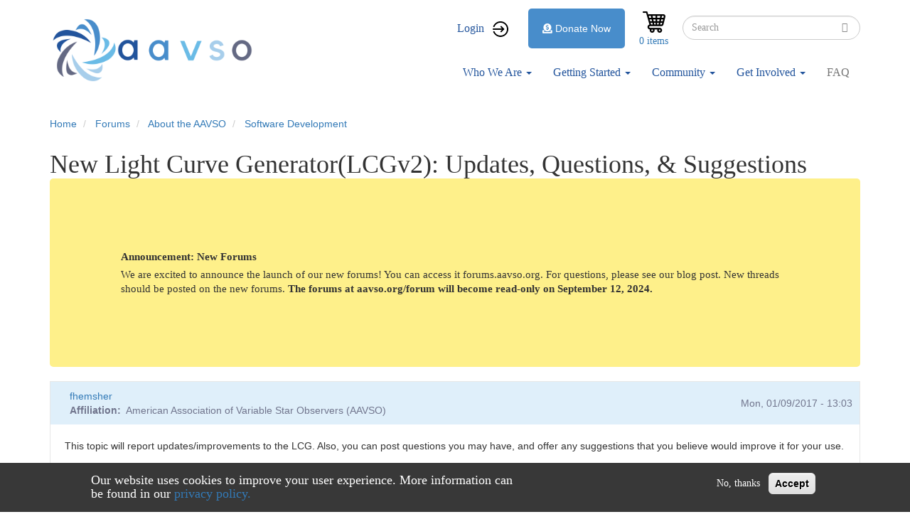

--- FILE ---
content_type: text/html; charset=UTF-8
request_url: https://dev-mintaka.aavso.org/comment/133026
body_size: 24813
content:
<!DOCTYPE html>
<html  lang="en" dir="ltr" prefix="content: http://purl.org/rss/1.0/modules/content/  dc: http://purl.org/dc/terms/  foaf: http://xmlns.com/foaf/0.1/  og: http://ogp.me/ns#  rdfs: http://www.w3.org/2000/01/rdf-schema#  schema: http://schema.org/  sioc: http://rdfs.org/sioc/ns#  sioct: http://rdfs.org/sioc/types#  skos: http://www.w3.org/2004/02/skos/core#  xsd: http://www.w3.org/2001/XMLSchema# ">
  <head>
    <meta charset="utf-8" />
<script async src="https://www.googletagmanager.com/gtag/js?id=UA-0000000-00"></script>
<script>window.dataLayer = window.dataLayer || [];function gtag(){dataLayer.push(arguments)};gtag("js", new Date());gtag("set", "developer_id.dMDhkMT", true);gtag("config", "UA-0000000-00", {"groups":"default","linker":{"domains":["www.aavso.org","aavsodev.aas.org"]},"anonymize_ip":true,"page_placeholder":"PLACEHOLDER_page_path","allow_ad_personalization_signals":false});</script>
<meta name="Generator" content="Drupal 9 (https://www.drupal.org); Commerce 2" />
<meta name="MobileOptimized" content="width" />
<meta name="HandheldFriendly" content="true" />
<meta name="viewport" content="width=device-width, initial-scale=1.0" />
<script>window.euCookieComplianceLoadScripts = function(category) {var scriptTag = document.createElement("script");scriptTag.src = "https:\/\/www.google-analytics.com\/analytics.js";document.body.appendChild(scriptTag);}</script>
<style>div#sliding-popup, div#sliding-popup .eu-cookie-withdraw-banner, .eu-cookie-withdraw-tab {background: #383838} div#sliding-popup.eu-cookie-withdraw-wrapper { background: transparent; } #sliding-popup h1, #sliding-popup h2, #sliding-popup h3, #sliding-popup p, #sliding-popup label, #sliding-popup div, .eu-cookie-compliance-more-button, .eu-cookie-compliance-secondary-button, .eu-cookie-withdraw-tab { color: #ffffff;} .eu-cookie-withdraw-tab { border-color: #ffffff;}</style>
<script>var ct_check_js_val = '334e67691486d42b7b74f08eacc9d66c';var drupal_ac_antibot_cookie_value = 'e3b0c44298fc1c149afbf4c8996fb92427ae41e4649b934ca495991b7852b855';var ct_use_alt_cookies = 0;var ct_capture_buffer = 0;</script>
<link rel="icon" href="/sites/default/files/favicon.ico" type="image/vnd.microsoft.icon" />
<link rel="canonical" href="https://dev-mintaka.aavso.org/content/new-light-curve-generatorlcgv2-updates-questions-suggestions" />
<link rel="shortlink" href="https://dev-mintaka.aavso.org/node/82322" />

    <title>New Light Curve Generator(LCGv2): Updates, Questions, &amp; Suggestions | aavso</title>
    <link rel="stylesheet" media="all" href="/modules/contrib/commerce/modules/cart/css/commerce_cart.layout.css?sevj2y" />
<link rel="stylesheet" media="all" href="/core/modules/system/css/components/align.module.css?sevj2y" />
<link rel="stylesheet" media="all" href="/core/modules/system/css/components/fieldgroup.module.css?sevj2y" />
<link rel="stylesheet" media="all" href="/core/modules/system/css/components/container-inline.module.css?sevj2y" />
<link rel="stylesheet" media="all" href="/core/modules/system/css/components/clearfix.module.css?sevj2y" />
<link rel="stylesheet" media="all" href="/core/modules/system/css/components/details.module.css?sevj2y" />
<link rel="stylesheet" media="all" href="/core/modules/system/css/components/hidden.module.css?sevj2y" />
<link rel="stylesheet" media="all" href="/core/modules/system/css/components/item-list.module.css?sevj2y" />
<link rel="stylesheet" media="all" href="/core/modules/system/css/components/js.module.css?sevj2y" />
<link rel="stylesheet" media="all" href="/core/modules/system/css/components/nowrap.module.css?sevj2y" />
<link rel="stylesheet" media="all" href="/core/modules/system/css/components/position-container.module.css?sevj2y" />
<link rel="stylesheet" media="all" href="/core/modules/system/css/components/progress.module.css?sevj2y" />
<link rel="stylesheet" media="all" href="/core/modules/system/css/components/reset-appearance.module.css?sevj2y" />
<link rel="stylesheet" media="all" href="/core/modules/system/css/components/resize.module.css?sevj2y" />
<link rel="stylesheet" media="all" href="/core/modules/system/css/components/sticky-header.module.css?sevj2y" />
<link rel="stylesheet" media="all" href="/core/modules/system/css/components/system-status-counter.css?sevj2y" />
<link rel="stylesheet" media="all" href="/core/modules/system/css/components/system-status-report-counters.css?sevj2y" />
<link rel="stylesheet" media="all" href="/core/modules/system/css/components/system-status-report-general-info.css?sevj2y" />
<link rel="stylesheet" media="all" href="/core/modules/system/css/components/tablesort.module.css?sevj2y" />
<link rel="stylesheet" media="all" href="/core/modules/system/css/components/tree-child.module.css?sevj2y" />
<link rel="stylesheet" media="all" href="/modules/contrib/eu_cookie_compliance/css/eu_cookie_compliance.css?sevj2y" />
<link rel="stylesheet" media="all" href="/core/modules/layout_discovery/layouts/onecol/onecol.css?sevj2y" />
<link rel="stylesheet" media="all" href="/modules/contrib/flag/css/flag-link-ajax.css?sevj2y" />
<link rel="stylesheet" media="all" href="/modules/contrib/commerce/modules/cart/css/commerce_cart.theme.css?sevj2y" />
<link rel="stylesheet" media="all" href="/themes/custom/aavso/css/style.css?sevj2y" />
<link rel="stylesheet" media="all" href="/themes/custom/aavso/css/owl.carousel.min.css?sevj2y" />
<link rel="stylesheet" media="all" href="/themes/custom/aavso/css/owl.theme.default.min.css?sevj2y" />

    
  </head>
  <body class="path-node page-node-type-forum has-glyphicons">
    <a href="#main-content" class="visually-hidden focusable skip-link">
      Skip to main content
    </a>
    
      <div class="dialog-off-canvas-main-canvas" data-off-canvas-main-canvas>
              <header class="navbar navbar-default container" id="navbar" role="banner">
            <div class="navbar-header">
          <div class="region region-navigation">
          <a class="logo navbar-btn pull-left" href="/" title="Home" rel="home">
      <img src="/sites/default/files/aavso%20logo_0.png" alt="Home" />
    </a>
        <a class="name navbar-brand" href="/" title="Home" rel="home">aavso</a>
    <section id="block-auth0silentlogin" class="block block-block-content block-block-content87d07a81-9867-4223-bc6b-795ea533c80f clearfix">
  
    

        <div class="layout layout--onecol">
    <div  class="layout__region layout__region--content">
      
            <div class="field field--name-body field--type-text-with-summary field--label-hidden field--item"><script>
<!--//--><![CDATA[// ><!--

    window.onload = function () {
        const iframe = document.createElement('iframe');
        iframe.style.display = "none";
        iframe.src = "https://dev.auth.aavso.org/authorize?response_type=code&client_id=p3rmpN0q6qLPQD82AsQrElcRBCK0UX3G&redirect_uri=https://dev-mintaka.aavso.org/silent-login/&prompt=none&scope=email+profile+openid"
        document.body.appendChild(iframe);
    };
    window.addEventListener('message', event => event.data['redirect_url']
        && (window.location.href = event.data['redirect_url']));

//--><!]]>
</script></div>
      
    </div>
  </div>

  </section>


  </div>

                          <button type="button" class="navbar-toggle" data-toggle="collapse" data-target="#navbar-collapse">
            <span class="sr-only">Toggle navigation</span>
            <span class="icon-bar"></span>
            <span class="icon-bar"></span>
            <span class="icon-bar"></span>
          </button>
              </div>

                    <div id="navbar-collapse" class="navbar-collapse collapse">
            <div class="region region-navigation-collapsible">
    <nav role="navigation" aria-labelledby="block-aavso-account-menu-menu" id="block-aavso-account-menu">
            <h2 class="sr-only" id="block-aavso-account-menu-menu">User account menu</h2>

      
      <ul class="menu menu--account nav navbar-nav navbar-right">
                <li class="user-login first last">
                                        <a href="/user/login?destination=/" class="user-login" data-drupal-link-query="{&quot;destination&quot;:&quot;\/&quot;}" data-drupal-link-system-path="user/login">Login</a>
              </li>
        </ul>
  

  </nav>
<div class="search-block-form block block-search block-search-form-block" data-drupal-selector="search-block-form" id="block-aavso-search" role="search">
  
      <h2 class="visually-hidden">Search</h2>
    
      <form action="/search/node" method="get" id="search-block-form" accept-charset="UTF-8">
  <div class="form-item js-form-item form-type-search js-form-type-search form-item-keys js-form-item-keys form-no-label form-group">
      <label for="edit-keys" class="control-label sr-only">Search</label>
  
  
  <div class="input-group"><input title="Enter the terms you wish to search for." data-drupal-selector="edit-keys" class="form-search form-control" placeholder="Search" type="search" id="edit-keys" name="keys" value="" size="15" maxlength="128" data-toggle="tooltip" /><span class="input-group-btn"><button type="submit" value="Search" class="button js-form-submit form-submit btn-primary btn icon-only" name=""><span class="sr-only">Search</span><span class="icon glyphicon glyphicon-search" aria-hidden="true"></span></button></span></div>

  
  
  </div>
<div class="form-actions form-group js-form-wrapper form-wrapper" data-drupal-selector="edit-actions" id="edit-actions"></div>

</form>

  </div>
<section id="block-cart" class="block block-commerce-cart clearfix">
  
    

      <div class="cart--cart-block">
  <div class="cart-block--summary">
    <a class="cart-block--link__expand" href="/cart">
      <span class="cart-block--summary__icon"><img src="/modules/custom/aavso_store_ui/img/cart.png" alt="Shopping cart" typeof="foaf:Image" class="img-responsive" />
</span>
      <span class="cart-block--summary__count">0 items</span>
    </a>
  </div>
  </div>

  </section>

<section id="block-aavsodonatebutton" class="block block-aavso-blocks block-aavso-donate-button clearfix">
  
    

      <a class="donate-button" href="/donate-now">
  <i class="fa fa-donate" aria-hidden="true">&nbsp;</i>Donate Now
</a>

  </section>

<nav role="navigation" aria-labelledby="block-aavso-main-menu-menu" id="block-aavso-main-menu">
            <h2 class="sr-only" id="block-aavso-main-menu-menu">Main navigation</h2>

      
      <ul class="menu menu--main nav navbar-nav">
                <li class="menu-about-us expanded dropdown first">
                                                                    <a href="/about-us" class="menu-about-us dropdown-toggle" data-toggle="dropdown" data-drupal-link-system-path="node/74111">Who We Are <span class="caret"></span></a>
                        <ul class="dropdown-menu">
                <li class="first">
                                        <a href="/visionmission" data-drupal-link-system-path="node/75089">About Us</a>
              </li>
                <li>
                                        <a href="/awards-and-honors" data-drupal-link-system-path="node/60920">Awards</a>
              </li>
                <li>
                                        <a href="/officers-and-board-members" data-drupal-link-system-path="node/76398">Board</a>
              </li>
                <li>
                                        <a href="/aavso-staff" data-drupal-link-system-path="node/76424">Staff</a>
              </li>
                <li>
                                        <a href="/aavso-policies" data-drupal-link-system-path="node/76193">Policies</a>
              </li>
                <li>
                                        <a href="/contact-us" data-drupal-link-system-path="node/76902">Contact Us</a>
              </li>
                <li class="last">
                                        <a href="/StrategicPlan2020" title="Strategic Plan" data-drupal-link-system-path="node/85879">Strategic Plan 2020</a>
              </li>
        </ul>
  
              </li>
                <li class="menu-resources expanded dropdown">
                                                                    <a href="https://www.aavso.org/getting-started-1" class="menu-resources dropdown-toggle" data-toggle="dropdown">Getting Started <span class="caret"></span></a>
                        <ul class="dropdown-menu">
                <li class="first">
                                        <a href="/variables-what-are-they-why-observe-them" data-drupal-link-system-path="node/75087">What Are Variable Stars?</a>
              </li>
                <li>
                                        <a href="/tutorials" data-drupal-link-system-path="node/74698">Tutorials</a>
              </li>
                <li>
                                        <a href="/observing-manuals" data-drupal-link-system-path="node/76399">Manuals</a>
              </li>
                <li>
                                        <a href="/mentor-program" data-drupal-link-system-path="node/76044">Find a Mentor</a>
              </li>
                <li class="last">
                                        <a href="https://www.youtube.com/channel/UCsAmXgodtwToO-pY9A6NpMQ">How-To Videos</a>
              </li>
        </ul>
  
              </li>
                <li class="menu-observer-tools expanded dropdown">
                                                                    <a href="/aavso-community" class="menu-observer-tools dropdown-toggle" data-toggle="dropdown" data-drupal-link-system-path="node/74113">Community <span class="caret"></span></a>
                        <ul class="dropdown-menu">
                <li class="first">
                                        <a href="/aavso-meetings" data-drupal-link-system-path="node/76383">Meetings</a>
              </li>
                <li>
                                        <a href="/forum" title="" data-drupal-link-system-path="forum">Forums</a>
              </li>
                <li class="last">
                                        <a href="/apps/member/search/">Find a Member/Observer</a>
              </li>
        </ul>
  
              </li>
                <li class="menu-data expanded dropdown">
                                                                    <a href="/volunteer-opportunities" class="menu-data dropdown-toggle" data-toggle="dropdown" data-drupal-link-system-path="node/76203">Get Involved <span class="caret"></span></a>
                        <ul class="dropdown-menu">
                <li class="first">
                                        <a href="/databases#research" data-drupal-link-system-path="node/64942">Research Opportunities</a>
              </li>
                <li>
                                        <a href="/volunteer-opportunities" data-drupal-link-system-path="node/76203">Volunteer Opportunities</a>
              </li>
                <li class="last">
                                        <a href="/join-aavso" data-drupal-link-system-path="node/85805">Become a Member</a>
              </li>
        </ul>
  
              </li>
                <li class="last">
                                        <a href="/faq" data-drupal-link-system-path="node/73341">FAQ</a>
              </li>
        </ul>
  

  </nav>

  </div>

        </div>
                </header>
  
  <div role="main" class="main-container container js-quickedit-main-content">
    <div class="row">

                              <div class="col-sm-12" role="heading">
              <div class="region region-header">
        <ol class="breadcrumb">
          <li >
                  <a href="/">Home</a>
              </li>
          <li >
                  <a href="/forum">Forums</a>
              </li>
          <li >
                  <a href="/forums/about-aavso">About the AAVSO</a>
              </li>
          <li >
                  <a href="/software-development-forum">Software Development</a>
              </li>
      </ol>

    <h1 class="page-header">
<span property="schema:name">New Light Curve Generator(LCGv2): Updates, Questions, &amp; Suggestions</span>
</h1>

<div data-drupal-messages-fallback class="hidden"></div>

  </div>

          </div>
              
            
                  <section class="col-sm-12">

                
                
                          <a id="main-content"></a>
            <div class="region region-content">
    <article data-history-node-id="82322" role="article" about="/content/new-light-curve-generatorlcgv2-updates-questions-suggestions" typeof="schema:Discussion" class="forum full clearfix">

  
      <span property="schema:name" content="New Light Curve Generator(LCGv2): Updates, Questions, &amp; Suggestions" class="hidden"></span>
  <span property="schema:interactionCount" content="UserComments:82" class="hidden"></span>


  <div class="content">
    <div class="layout-forum">
  <div class="layout-forum__content">
    <div class="layout-forum__top">
      <div class="layout-forum__author">
        <article typeof="schema:Person" about="/users/fhemsher">
  <div class="layout-user-compact">
  <div class="layout-user-compact__picture">
    
  </div>

  <div class="layout-user-compact__main">
    
            <div property="schema:name" class="field field--name-name field--type-string field--label-hidden field--item"><a title="View user profile." href="/users/fhemsher" lang="" about="/users/fhemsher" typeof="schema:Person" property="schema:name" datatype="">fhemsher</a></div>
      <div class="field field--label-inline">
    <div class="field--label">Affiliation</div>
    <div class="field--item">American Association of Variable Star Observers (AAVSO)</div>
  </div>
  </div>
</div>
</article>

      </div>

      <div class="layout-forum__date">
        
<span property="schema:dateCreated" content="2017-01-09T13:03:24+00:00">Mon, 01/09/2017 - 13:03</span>

      </div>
    </div>

    <div class="layout-forum__main">
      
            <div property="schema:text" class="field field--name-body field--type-text-with-summary field--label-hidden field--item"><p>This topic will report updates/improvements to the LCG. Also, you can post questions you may have, and offer any suggestions that you believe would improve it for your use.</p>
<p>Regards,</p>
<p>Francis Hemsher</p>
<p> </p>
</div>
      
    </div>

    <div class="layout-forum__actions">
      
    </div>
  </div>

      <div class="layout-forum__comments">
      <section>
  
  
<article data-comment-user-id="60411" id="comment-132936" class="js-comment comment">
  <div>
    <div class="layout-forum">
  <div class="layout-forum__content">
    <div class="layout-forum__top">
      <div class="layout-forum__author">
        <article typeof="schema:Person" about="/users/fhemsher">
  <div class="layout-user-compact">
  <div class="layout-user-compact__picture">
    
  </div>

  <div class="layout-user-compact__main">
    
            <div property="schema:name" class="field field--name-name field--type-string field--label-hidden field--item"><a title="View user profile." href="/users/fhemsher" lang="" about="/users/fhemsher" typeof="schema:Person" property="schema:name" datatype="">fhemsher</a></div>
      <div class="field field--label-inline">
    <div class="field--label">Affiliation</div>
    <div class="field--item">American Association of Variable Star Observers (AAVSO)</div>
  </div>
  </div>
</div>
</article>

      </div>

      <div class="layout-forum__date">
        
            <div class="field field--name-created field--type-created field--label-hidden field--item"><a href="/comment/132936#comment-132936" hreflang="und">Mon, 01/09/2017 - 18:28</a></div>
      <mark class="hidden" data-comment-timestamp="1483986514"></mark>

      </div>
    </div>

    <div class="layout-forum__main">
      
            <div class="bold_text field field--name-subject field--type-string field--label-hidden field--item">New Feature: Plot Previous Days</div>
      
            <div class="field field--name-comment-body field--type-text-long field--label-hidden field--item"><p>Hi All,</p>
<p>A new feature has been added to the LCG. This provides the ability to plot a star back a desired number of days. See the image below. Provide the number of days, then select the checkbox to set the time span.</p>
</div>
      
    </div>

    <div class="layout-forum__actions">
      <ul class="links inline list-inline"><li class="comment-forbidden"><a href="/user/login?destination=/comment/reply/node/82322/comment_forum%23comment-form">Log in</a> or <a href="/user/register?destination=/comment/reply/node/82322/comment_forum%23comment-form">register</a> to post comments</li></ul>
    </div>
  </div>

  
  </div>

  </div>

  <footer>
      </footer>
</article>

<article data-comment-user-id="56451" id="comment-132990" class="js-comment comment">
  <div>
    <div class="layout-forum">
  <div class="layout-forum__content">
    <div class="layout-forum__top">
      <div class="layout-forum__author">
        <article typeof="schema:Person" about="/users/lmk">
  <div class="layout-user-compact">
  <div class="layout-user-compact__picture">
    
            <div class="field field--name-user-picture field--type-image field--label-hidden field--item">  <a href="/users/lmk" hreflang="en"><img loading="lazy" src="/sites/default/files/styles/user_picture_small/public/pictures/picture-479.jpg?itok=bf3O3oHy" width="50" height="50" typeof="foaf:Image" class="img-responsive" />

</a>
</div>
      
  </div>

  <div class="layout-user-compact__main">
    
            <div property="schema:name" class="field field--name-name field--type-string field--label-hidden field--item"><a title="View user profile." href="/users/lmk" lang="" about="/users/lmk" typeof="schema:Person" property="schema:name" datatype="">lmk</a></div>
      <div class="field field--label-inline">
    <div class="field--label">Affiliation</div>
    <div class="field--item">American Association of Variable Star Observers (AAVSO)</div>
  </div>
  </div>
</div>
</article>

      </div>

      <div class="layout-forum__date">
        
            <div class="field field--name-created field--type-created field--label-hidden field--item"><a href="/comment/132990#comment-132990" hreflang="und">Tue, 01/17/2017 - 06:15</a></div>
      <mark class="hidden" data-comment-timestamp="1484782992"></mark>

      </div>
    </div>

    <div class="layout-forum__main">
      
            <div class="bold_text field field--name-subject field--type-string field--label-hidden field--item">&quot;No data found&quot; error for a star with tons of data!</div>
      
            <div class="field field--name-comment-body field--type-text-long field--label-hidden field--item"><p>I just ran for TT ARI going back 15 years, and it comes back no data found! When I run it for just a couple years back (2013), it works fine. What is the issue here? It appears there is a limit to the number of observations displayed? LCGv1 did not have any limit (apparently), so this needs to be fixed. Thanks!</p>
<p> </p>
</div>
      
    </div>

    <div class="layout-forum__actions">
      <ul class="links inline list-inline"><li class="comment-forbidden"><a href="/user/login?destination=/comment/reply/node/82322/comment_forum%23comment-form">Log in</a> or <a href="/user/register?destination=/comment/reply/node/82322/comment_forum%23comment-form">register</a> to post comments</li></ul>
    </div>
  </div>

  
  </div>

  </div>

  <footer>
      </footer>
</article>

<div class="indented">
<article data-comment-user-id="60411" id="comment-133019" class="js-comment comment">
  <div>
    <div class="layout-forum">
  <div class="layout-forum__content">
    <div class="layout-forum__top">
      <div class="layout-forum__author">
        <article typeof="schema:Person" about="/users/fhemsher">
  <div class="layout-user-compact">
  <div class="layout-user-compact__picture">
    
  </div>

  <div class="layout-user-compact__main">
    
            <div property="schema:name" class="field field--name-name field--type-string field--label-hidden field--item"><a title="View user profile." href="/users/fhemsher" lang="" about="/users/fhemsher" typeof="schema:Person" property="schema:name" datatype="">fhemsher</a></div>
      <div class="field field--label-inline">
    <div class="field--label">Affiliation</div>
    <div class="field--item">American Association of Variable Star Observers (AAVSO)</div>
  </div>
  </div>
</div>
</article>

      </div>

      <div class="layout-forum__date">
        
            <div class="field field--name-created field--type-created field--label-hidden field--item"><a href="/comment/133019#comment-133019" hreflang="und">Sat, 01/21/2017 - 16:38</a></div>
      <mark class="hidden" data-comment-timestamp="1485016687"></mark>

      </div>
    </div>

    <div class="layout-forum__main">
      
            <div class="bold_text field field--name-subject field--type-string field--label-hidden field--item">No Data Found</div>
      
            <div class="field field--name-comment-body field--type-text-long field--label-hidden field--item"><p>It seems that a request to the AAVSO database, where the time span request that preceeds any data being available causes a 'No Data Found' response (Nothing is returned to the LCG). I'll confirm this soonest. Also, we'll remove the 30,000 observation limitation early next week.</p>
<p>Thanks for your feedback,</p>
<p>Francis</p>
</div>
      
    </div>

    <div class="layout-forum__actions">
      <ul class="links inline list-inline"><li class="comment-forbidden"><a href="/user/login?destination=/comment/reply/node/82322/comment_forum%23comment-form">Log in</a> or <a href="/user/register?destination=/comment/reply/node/82322/comment_forum%23comment-form">register</a> to post comments</li></ul>
    </div>
  </div>

  
  </div>

  </div>

  <footer>
          <p class="visually-hidden">In reply to <a href="/comment/132990#comment-132990" class="permalink" rel="bookmark" hreflang="und">&quot;No data found&quot; error for a star with tons of data!</a> by <a title="View user profile." href="/users/lmk" lang="" about="/users/lmk" typeof="schema:Person" property="schema:name" datatype="">lmk</a></p>
      </footer>
</article>

<div class="indented">
<article data-comment-user-id="56694" id="comment-133024" class="js-comment comment">
  <div>
    <div class="layout-forum">
  <div class="layout-forum__content">
    <div class="layout-forum__top">
      <div class="layout-forum__author">
        <article typeof="schema:Person" about="/users/david-benn">
  <div class="layout-user-compact">
  <div class="layout-user-compact__picture">
    
            <div class="field field--name-user-picture field--type-image field--label-hidden field--item">  <a href="/users/david-benn" hreflang="en"><img loading="lazy" src="/sites/default/files/styles/user_picture_small/public/pictures/picture-1019.jpg?itok=jwk-aJF4" width="50" height="50" typeof="foaf:Image" class="img-responsive" />

</a>
</div>
      
  </div>

  <div class="layout-user-compact__main">
    
            <div property="schema:name" class="field field--name-name field--type-string field--label-hidden field--item"><a title="View user profile." href="/users/david-benn" lang="" about="/users/david-benn" typeof="schema:Person" property="schema:name" datatype="">David Benn</a></div>
      <div class="field field--label-inline">
    <div class="field--label">Affiliation</div>
    <div class="field--item">Astronomical Society of South Australia (ASSAU)</div>
  </div>
  </div>
</div>
</article>

      </div>

      <div class="layout-forum__date">
        
            <div class="field field--name-created field--type-created field--label-hidden field--item"><a href="/comment/133024#comment-133024" hreflang="und">Sat, 01/21/2017 - 23:18</a></div>
      <mark class="hidden" data-comment-timestamp="1485040696"></mark>

      </div>
    </div>

    <div class="layout-forum__main">
      
            <div class="bold_text field field--name-subject field--type-string field--label-hidden field--item">No Data Found</div>
      
            <div class="field field--name-comment-body field--type-text-long field--label-hidden field--item"><p>Hi Francis</p>
<p>Let me know if you want me to try a particular AID request via VStar to sanity check anything you are seeing, since we're both making use of the web service.</p>
<p>David</p>
</div>
      
    </div>

    <div class="layout-forum__actions">
      <ul class="links inline list-inline"><li class="comment-forbidden"><a href="/user/login?destination=/comment/reply/node/82322/comment_forum%23comment-form">Log in</a> or <a href="/user/register?destination=/comment/reply/node/82322/comment_forum%23comment-form">register</a> to post comments</li></ul>
    </div>
  </div>

  
  </div>

  </div>

  <footer>
          <p class="visually-hidden">In reply to <a href="/comment/133019#comment-133019" class="permalink" rel="bookmark" hreflang="und">No Data Found</a> by <a title="View user profile." href="/users/fhemsher" lang="" about="/users/fhemsher" typeof="schema:Person" property="schema:name" datatype="">fhemsher</a></p>
      </footer>
</article>

<div class="indented">
<article data-comment-user-id="60411" id="comment-133027" class="js-comment comment">
  <div>
    <div class="layout-forum">
  <div class="layout-forum__content">
    <div class="layout-forum__top">
      <div class="layout-forum__author">
        <article typeof="schema:Person" about="/users/fhemsher">
  <div class="layout-user-compact">
  <div class="layout-user-compact__picture">
    
  </div>

  <div class="layout-user-compact__main">
    
            <div property="schema:name" class="field field--name-name field--type-string field--label-hidden field--item"><a title="View user profile." href="/users/fhemsher" lang="" about="/users/fhemsher" typeof="schema:Person" property="schema:name" datatype="">fhemsher</a></div>
      <div class="field field--label-inline">
    <div class="field--label">Affiliation</div>
    <div class="field--item">American Association of Variable Star Observers (AAVSO)</div>
  </div>
  </div>
</div>
</article>

      </div>

      <div class="layout-forum__date">
        
            <div class="field field--name-created field--type-created field--label-hidden field--item"><a href="/comment/133027#comment-133027" hreflang="und">Sun, 01/22/2017 - 15:07</a></div>
      <mark class="hidden" data-comment-timestamp="1485097647"></mark>

      </div>
    </div>

    <div class="layout-forum__main">
      
            <div class="bold_text field field--name-subject field--type-string field--label-hidden field--item">Sanity Check ;)</div>
      
            <div class="field field--name-comment-body field--type-text-long field--label-hidden field--item"><p>Hi David,</p>
<p>Ain't that the truth...</p>
<p>I guess it's time to document data access methods for those of the future that are to use it. George Silvis recently mentioned he's addressing this. I volunteered to participate to provide a web developer's expectations. </p>
<p>Francis</p>
</div>
      
    </div>

    <div class="layout-forum__actions">
      <ul class="links inline list-inline"><li class="comment-forbidden"><a href="/user/login?destination=/comment/reply/node/82322/comment_forum%23comment-form">Log in</a> or <a href="/user/register?destination=/comment/reply/node/82322/comment_forum%23comment-form">register</a> to post comments</li></ul>
    </div>
  </div>

  
  </div>

  </div>

  <footer>
          <p class="visually-hidden">In reply to <a href="/comment/133024#comment-133024" class="permalink" rel="bookmark" hreflang="und">No Data Found</a> by <a title="View user profile." href="/users/david-benn" lang="" about="/users/david-benn" typeof="schema:Person" property="schema:name" datatype="">David Benn</a></p>
      </footer>
</article>

<div class="indented">
<article data-comment-user-id="56694" id="comment-133029" class="js-comment comment">
  <div>
    <div class="layout-forum">
  <div class="layout-forum__content">
    <div class="layout-forum__top">
      <div class="layout-forum__author">
        <article typeof="schema:Person" about="/users/david-benn">
  <div class="layout-user-compact">
  <div class="layout-user-compact__picture">
    
            <div class="field field--name-user-picture field--type-image field--label-hidden field--item">  <a href="/users/david-benn" hreflang="en"><img loading="lazy" src="/sites/default/files/styles/user_picture_small/public/pictures/picture-1019.jpg?itok=jwk-aJF4" width="50" height="50" typeof="foaf:Image" class="img-responsive" />

</a>
</div>
      
  </div>

  <div class="layout-user-compact__main">
    
            <div property="schema:name" class="field field--name-name field--type-string field--label-hidden field--item"><a title="View user profile." href="/users/david-benn" lang="" about="/users/david-benn" typeof="schema:Person" property="schema:name" datatype="">David Benn</a></div>
      <div class="field field--label-inline">
    <div class="field--label">Affiliation</div>
    <div class="field--item">Astronomical Society of South Australia (ASSAU)</div>
  </div>
  </div>
</div>
</article>

      </div>

      <div class="layout-forum__date">
        
            <div class="field field--name-created field--type-created field--label-hidden field--item"><a href="/comment/133029#comment-133029" hreflang="und">Mon, 01/23/2017 - 13:16</a></div>
      <mark class="hidden" data-comment-timestamp="1485177404"></mark>

      </div>
    </div>

    <div class="layout-forum__main">
      
            <div class="bold_text field field--name-subject field--type-string field--label-hidden field--item">Sanity Check, web service API documentation</div>
      
            <div class="field field--name-comment-body field--type-text-long field--label-hidden field--item"><p>Hi Francis</p>
<p>Okay, cool. Having made heavy use of the web service for VStar, I'd be happy to help provide input/feedback. George, if you're reading this, let me know if you want input/review.</p>
<p>I've tested, implemented and documented a RESTful web service or two in my work life as well.</p>
<p>David</p>
</div>
      
    </div>

    <div class="layout-forum__actions">
      <ul class="links inline list-inline"><li class="comment-forbidden"><a href="/user/login?destination=/comment/reply/node/82322/comment_forum%23comment-form">Log in</a> or <a href="/user/register?destination=/comment/reply/node/82322/comment_forum%23comment-form">register</a> to post comments</li></ul>
    </div>
  </div>

  
  </div>

  </div>

  <footer>
          <p class="visually-hidden">In reply to <a href="/comment/133027#comment-133027" class="permalink" rel="bookmark" hreflang="und">Sanity Check ;)</a> by <a title="View user profile." href="/users/fhemsher" lang="" about="/users/fhemsher" typeof="schema:Person" property="schema:name" datatype="">fhemsher</a></p>
      </footer>
</article>
</div></div></div>
<article data-comment-user-id="57000" id="comment-137041" class="js-comment comment">
  <div>
    <div class="layout-forum">
  <div class="layout-forum__content">
    <div class="layout-forum__top">
      <div class="layout-forum__author">
        <article typeof="schema:Person" about="/users/pukemaru">
  <div class="layout-user-compact">
  <div class="layout-user-compact__picture">
    
            <div class="field field--name-user-picture field--type-image field--label-hidden field--item">  <a href="/users/pukemaru" hreflang="en"><img loading="lazy" src="/sites/default/files/styles/user_picture_small/public/profile_pictures/picture-57000-1490657747.jpg?itok=kWVHWvYW" width="50" height="50" typeof="foaf:Image" class="img-responsive" />

</a>
</div>
      
  </div>

  <div class="layout-user-compact__main">
    
            <div property="schema:name" class="field field--name-name field--type-string field--label-hidden field--item"><a title="View user profile." href="/users/pukemaru" lang="" about="/users/pukemaru" typeof="schema:Person" property="schema:name" datatype="">pukemaru</a></div>
      <div class="field field--label-inline">
    <div class="field--label">Affiliation</div>
    <div class="field--item">Royal Astronomical Society of New Zealand, Variable Star Section (RASNZ-VSS)</div>
  </div>
  </div>
</div>
</article>

      </div>

      <div class="layout-forum__date">
        
            <div class="field field--name-created field--type-created field--label-hidden field--item"><a href="/comment/137041#comment-137041" hreflang="und">Thu, 10/12/2017 - 01:51</a></div>
      <mark class="hidden" data-comment-timestamp="1507773089"></mark>

      </div>
    </div>

    <div class="layout-forum__main">
      
            <div class="bold_text field field--name-subject field--type-string field--label-hidden field--item">TT ARI</div>
      
            <div class="field field--name-comment-body field--type-text-long field--label-hidden field--item"><p>Mike, I just selected VISUAL for TT ARI going back to 1975 and the graph displayed all the information. I had to wait awhile. I wonder if this has been fixed.</p>
<p>Cheers</p>
<p>Stephen [HSP]</p>
</div>
      
    </div>

    <div class="layout-forum__actions">
      <ul class="links inline list-inline"><li class="comment-forbidden"><a href="/user/login?destination=/comment/reply/node/82322/comment_forum%23comment-form">Log in</a> or <a href="/user/register?destination=/comment/reply/node/82322/comment_forum%23comment-form">register</a> to post comments</li></ul>
    </div>
  </div>

  
  </div>

  </div>

  <footer>
          <p class="visually-hidden">In reply to <a href="/comment/132990#comment-132990" class="permalink" rel="bookmark" hreflang="und">&quot;No data found&quot; error for a star with tons of data!</a> by <a title="View user profile." href="/users/lmk" lang="" about="/users/lmk" typeof="schema:Person" property="schema:name" datatype="">lmk</a></p>
      </footer>
</article>
</div>
<article data-comment-user-id="56451" id="comment-133000" class="js-comment comment">
  <div>
    <div class="layout-forum">
  <div class="layout-forum__content">
    <div class="layout-forum__top">
      <div class="layout-forum__author">
        <article typeof="schema:Person" about="/users/lmk">
  <div class="layout-user-compact">
  <div class="layout-user-compact__picture">
    
            <div class="field field--name-user-picture field--type-image field--label-hidden field--item">  <a href="/users/lmk" hreflang="en"><img loading="lazy" src="/sites/default/files/styles/user_picture_small/public/pictures/picture-479.jpg?itok=bf3O3oHy" width="50" height="50" typeof="foaf:Image" class="img-responsive" />

</a>
</div>
      
  </div>

  <div class="layout-user-compact__main">
    
            <div property="schema:name" class="field field--name-name field--type-string field--label-hidden field--item"><a title="View user profile." href="/users/lmk" lang="" about="/users/lmk" typeof="schema:Person" property="schema:name" datatype="">lmk</a></div>
      <div class="field field--label-inline">
    <div class="field--label">Affiliation</div>
    <div class="field--item">American Association of Variable Star Observers (AAVSO)</div>
  </div>
  </div>
</div>
</article>

      </div>

      <div class="layout-forum__date">
        
            <div class="field field--name-created field--type-created field--label-hidden field--item"><a href="/comment/133000#comment-133000" hreflang="und">Wed, 01/18/2017 - 23:41</a></div>
      <mark class="hidden" data-comment-timestamp="1484782894"></mark>

      </div>
    </div>

    <div class="layout-forum__main">
      
            <div class="bold_text field field--name-subject field--type-string field--label-hidden field--item">&quot;fainter than&quot; stays active in band select</div>
      
            <div class="field field--name-comment-body field--type-text-long field--label-hidden field--item"><p>Another ssue, even I select just one band and nothing else, the fainter thans still show up in the plot, and skews the y-axis to an inappropriate scale. Please fix! Thanks.</p>
<p> </p>
</div>
      
    </div>

    <div class="layout-forum__actions">
      <ul class="links inline list-inline"><li class="comment-forbidden"><a href="/user/login?destination=/comment/reply/node/82322/comment_forum%23comment-form">Log in</a> or <a href="/user/register?destination=/comment/reply/node/82322/comment_forum%23comment-form">register</a> to post comments</li></ul>
    </div>
  </div>

  
  </div>

  </div>

  <footer>
      </footer>
</article>

<article data-comment-user-id="56451" id="comment-133002" class="js-comment comment">
  <div>
    <div class="layout-forum">
  <div class="layout-forum__content">
    <div class="layout-forum__top">
      <div class="layout-forum__author">
        <article typeof="schema:Person" about="/users/lmk">
  <div class="layout-user-compact">
  <div class="layout-user-compact__picture">
    
            <div class="field field--name-user-picture field--type-image field--label-hidden field--item">  <a href="/users/lmk" hreflang="en"><img loading="lazy" src="/sites/default/files/styles/user_picture_small/public/pictures/picture-479.jpg?itok=bf3O3oHy" width="50" height="50" typeof="foaf:Image" class="img-responsive" />

</a>
</div>
      
  </div>

  <div class="layout-user-compact__main">
    
            <div property="schema:name" class="field field--name-name field--type-string field--label-hidden field--item"><a title="View user profile." href="/users/lmk" lang="" about="/users/lmk" typeof="schema:Person" property="schema:name" datatype="">lmk</a></div>
      <div class="field field--label-inline">
    <div class="field--label">Affiliation</div>
    <div class="field--item">American Association of Variable Star Observers (AAVSO)</div>
  </div>
  </div>
</div>
</article>

      </div>

      <div class="layout-forum__date">
        
            <div class="field field--name-created field--type-created field--label-hidden field--item"><a href="/comment/133002#comment-133002" hreflang="und">Thu, 01/19/2017 - 19:31</a></div>
      <mark class="hidden" data-comment-timestamp="1484854306"></mark>

      </div>
    </div>

    <div class="layout-forum__main">
      
            <div class="bold_text field field--name-subject field--type-string field--label-hidden field--item">Short timespans come back &quot;no data&quot; too!</div>
      
            <div class="field field--name-comment-body field--type-text-long field--label-hidden field--item"><p>If I use a short time span for calendar dates, say under 24 hours (?) It comes back with that quirky "no data" error, even though there is definitely data within that interval as can be verified by expanding the time interval. Please fix. Thanks....</p>
</div>
      
    </div>

    <div class="layout-forum__actions">
      <ul class="links inline list-inline"><li class="comment-forbidden"><a href="/user/login?destination=/comment/reply/node/82322/comment_forum%23comment-form">Log in</a> or <a href="/user/register?destination=/comment/reply/node/82322/comment_forum%23comment-form">register</a> to post comments</li></ul>
    </div>
  </div>

  
  </div>

  </div>

  <footer>
      </footer>
</article>

<div class="indented">
<article data-comment-user-id="60411" id="comment-133021" class="js-comment comment">
  <div>
    <div class="layout-forum">
  <div class="layout-forum__content">
    <div class="layout-forum__top">
      <div class="layout-forum__author">
        <article typeof="schema:Person" about="/users/fhemsher">
  <div class="layout-user-compact">
  <div class="layout-user-compact__picture">
    
  </div>

  <div class="layout-user-compact__main">
    
            <div property="schema:name" class="field field--name-name field--type-string field--label-hidden field--item"><a title="View user profile." href="/users/fhemsher" lang="" about="/users/fhemsher" typeof="schema:Person" property="schema:name" datatype="">fhemsher</a></div>
      <div class="field field--label-inline">
    <div class="field--label">Affiliation</div>
    <div class="field--item">American Association of Variable Star Observers (AAVSO)</div>
  </div>
  </div>
</div>
</article>

      </div>

      <div class="layout-forum__date">
        
            <div class="field field--name-created field--type-created field--label-hidden field--item"><a href="/comment/133021#comment-133021" hreflang="und">Sat, 01/21/2017 - 19:17</a></div>
      <mark class="hidden" data-comment-timestamp="1485026226"></mark>

      </div>
    </div>

    <div class="layout-forum__main">
      
            <div class="bold_text field field--name-subject field--type-string field--label-hidden field--item">Single observation: cannot plot</div>
      
            <div class="field field--name-comment-body field--type-text-long field--label-hidden field--item"><p>If only one observtions happens to be in the selected time span, then the LCG does not plot.</p>
<p>I've added a message to that effect to be included next week.</p>
<p>Francis</p>
</div>
      
    </div>

    <div class="layout-forum__actions">
      <ul class="links inline list-inline"><li class="comment-forbidden"><a href="/user/login?destination=/comment/reply/node/82322/comment_forum%23comment-form">Log in</a> or <a href="/user/register?destination=/comment/reply/node/82322/comment_forum%23comment-form">register</a> to post comments</li></ul>
    </div>
  </div>

  
  </div>

  </div>

  <footer>
          <p class="visually-hidden">In reply to <a href="/comment/133002#comment-133002" class="permalink" rel="bookmark" hreflang="und">Short timespans come back &quot;no data&quot; too!</a> by <a title="View user profile." href="/users/lmk" lang="" about="/users/lmk" typeof="schema:Person" property="schema:name" datatype="">lmk</a></p>
      </footer>
</article>
</div>
<article data-comment-user-id="56411" id="comment-133010" class="js-comment comment">
  <div>
    <div class="layout-forum">
  <div class="layout-forum__content">
    <div class="layout-forum__top">
      <div class="layout-forum__author">
        <article typeof="schema:Person" about="/users/hqa">
  <div class="layout-user-compact">
  <div class="layout-user-compact__picture">
    
            <div class="field field--name-user-picture field--type-image field--label-hidden field--item">  <a href="/users/hqa" hreflang="en"><img loading="lazy" src="/sites/default/files/styles/user_picture_small/public/pictures/picture-353.jpg?itok=YxBtL21R" width="50" height="50" typeof="foaf:Image" class="img-responsive" />

</a>
</div>
      
  </div>

  <div class="layout-user-compact__main">
    
            <div property="schema:name" class="field field--name-name field--type-string field--label-hidden field--item"><a title="View user profile." href="/users/hqa" lang="" about="/users/hqa" typeof="schema:Person" property="schema:name" datatype="">HQA</a></div>
      <div class="field field--label-inline">
    <div class="field--label">Affiliation</div>
    <div class="field--item">None</div>
  </div>
  </div>
</div>
</article>

      </div>

      <div class="layout-forum__date">
        
            <div class="field field--name-created field--type-created field--label-hidden field--item"><a href="/comment/133010#comment-133010" hreflang="und">Fri, 01/20/2017 - 13:51</a></div>
      <mark class="hidden" data-comment-timestamp="1484920291"></mark>

      </div>
    </div>

    <div class="layout-forum__main">
      
            <div class="bold_text field field--name-subject field--type-string field--label-hidden field--item">data limit</div>
      
            <div class="field field--name-comment-body field--type-text-long field--label-hidden field--item"><p>When I try to plot a light curve (such as KIC 8462852) from the home page "Pick a Star", it fails, with the error message  "maximum 30000 records exceeded".  This is a VERY small limit, as there are many stars with far more than 30K observations.  LCG1 does not have such a limit.  If this is a true limit, then you might put up an error message, but plot the most recent 30K datapoints.  Also, "Plot a Light Curve" box has three options for date: From Date, To Date, and Plot Previous.  It is unclear how these interact with one another, and an option to set the "To Date" to the current JD is not available (say that you erased it for some reason, and now want to set it to current).  Plot Previous also only has space for 999 days, and quite often for LPVs you want to look at a longer time span.  I suggest enhancing this aspect and describing somewhere how to use the entire data entry box.</p>
<p>Arne</p>
</div>
      
    </div>

    <div class="layout-forum__actions">
      <ul class="links inline list-inline"><li class="comment-forbidden"><a href="/user/login?destination=/comment/reply/node/82322/comment_forum%23comment-form">Log in</a> or <a href="/user/register?destination=/comment/reply/node/82322/comment_forum%23comment-form">register</a> to post comments</li></ul>
    </div>
  </div>

  
  </div>

  </div>

  <footer>
      </footer>
</article>

<article data-comment-user-id="56421" id="comment-133011" class="js-comment comment">
  <div>
    <div class="layout-forum">
  <div class="layout-forum__content">
    <div class="layout-forum__top">
      <div class="layout-forum__author">
        <article typeof="schema:Person" about="/users/pyg">
  <div class="layout-user-compact">
  <div class="layout-user-compact__picture">
    
            <div class="field field--name-user-picture field--type-image field--label-hidden field--item">  <a href="/users/pyg" hreflang="en"><img loading="lazy" src="/sites/default/files/styles/user_picture_small/public/pictures/picture-375.jpg?itok=PnWAKn-F" width="50" height="50" typeof="foaf:Image" class="img-responsive" />

</a>
</div>
      
  </div>

  <div class="layout-user-compact__main">
    
            <div property="schema:name" class="field field--name-name field--type-string field--label-hidden field--item"><a title="View user profile." href="/users/pyg" lang="" about="/users/pyg" typeof="schema:Person" property="schema:name" datatype="">PYG</a></div>
      <div class="field field--label-inline">
    <div class="field--label">Affiliation</div>
    <div class="field--item">British Astronomical Association, Variable Star Section (BAA-VSS)</div>
  </div>
  </div>
</div>
</article>

      </div>

      <div class="layout-forum__date">
        
            <div class="field field--name-created field--type-created field--label-hidden field--item"><a href="/comment/133011#comment-133011" hreflang="und">Fri, 01/20/2017 - 14:07</a></div>
      <mark class="hidden" data-comment-timestamp="1484921269"></mark>

      </div>
    </div>

    <div class="layout-forum__main">
      
            <div class="bold_text field field--name-subject field--type-string field--label-hidden field--item">Default</div>
      
            <div class="field field--name-comment-body field--type-text-long field--label-hidden field--item"><p>I don't wish to spoil anybody's party, but can we have a fully functional LCG as the default please (i.e. version 1) and leave version 2 to the background for those who wish to play.</p>
<p> </p>
</div>
      
    </div>

    <div class="layout-forum__actions">
      <ul class="links inline list-inline"><li class="comment-forbidden"><a href="/user/login?destination=/comment/reply/node/82322/comment_forum%23comment-form">Log in</a> or <a href="/user/register?destination=/comment/reply/node/82322/comment_forum%23comment-form">register</a> to post comments</li></ul>
    </div>
  </div>

  
  </div>

  </div>

  <footer>
      </footer>
</article>

<article data-comment-user-id="56411" id="comment-133012" class="js-comment comment">
  <div>
    <div class="layout-forum">
  <div class="layout-forum__content">
    <div class="layout-forum__top">
      <div class="layout-forum__author">
        <article typeof="schema:Person" about="/users/hqa">
  <div class="layout-user-compact">
  <div class="layout-user-compact__picture">
    
            <div class="field field--name-user-picture field--type-image field--label-hidden field--item">  <a href="/users/hqa" hreflang="en"><img loading="lazy" src="/sites/default/files/styles/user_picture_small/public/pictures/picture-353.jpg?itok=YxBtL21R" width="50" height="50" typeof="foaf:Image" class="img-responsive" />

</a>
</div>
      
  </div>

  <div class="layout-user-compact__main">
    
            <div property="schema:name" class="field field--name-name field--type-string field--label-hidden field--item"><a title="View user profile." href="/users/hqa" lang="" about="/users/hqa" typeof="schema:Person" property="schema:name" datatype="">HQA</a></div>
      <div class="field field--label-inline">
    <div class="field--label">Affiliation</div>
    <div class="field--item">None</div>
  </div>
  </div>
</div>
</article>

      </div>

      <div class="layout-forum__date">
        
            <div class="field field--name-created field--type-created field--label-hidden field--item"><a href="/comment/133012#comment-133012" hreflang="und">Fri, 01/20/2017 - 15:21</a></div>
      <mark class="hidden" data-comment-timestamp="1484925713"></mark>

      </div>
    </div>

    <div class="layout-forum__main">
      
            <div class="bold_text field field--name-subject field--type-string field--label-hidden field--item">hanging</div>
      
            <div class="field field--name-comment-body field--type-text-long field--label-hidden field--item"><p>another, probably related, problem is that the LCGv2 seems to hang sometimes when accessing data.  For example, for omi Cet, I can use the Plot Another Curve box and select the last 2000 days, and it plots fine and quickly.  If I choose 3000 days, it hangs.  Perhaps others can check this so that we can eliminate my computer/FireFox browser as being the culprit.  I'm guessing it is because at 3000 days, more than 30K datapoints are being retrieved from the AID, but no error message appears.</p>
<p>Arne</p>
</div>
      
    </div>

    <div class="layout-forum__actions">
      <ul class="links inline list-inline"><li class="comment-forbidden"><a href="/user/login?destination=/comment/reply/node/82322/comment_forum%23comment-form">Log in</a> or <a href="/user/register?destination=/comment/reply/node/82322/comment_forum%23comment-form">register</a> to post comments</li></ul>
    </div>
  </div>

  
  </div>

  </div>

  <footer>
      </footer>
</article>

<div class="indented">
<article data-comment-user-id="60411" id="comment-133017" class="js-comment comment">
  <div>
    <div class="layout-forum">
  <div class="layout-forum__content">
    <div class="layout-forum__top">
      <div class="layout-forum__author">
        <article typeof="schema:Person" about="/users/fhemsher">
  <div class="layout-user-compact">
  <div class="layout-user-compact__picture">
    
  </div>

  <div class="layout-user-compact__main">
    
            <div property="schema:name" class="field field--name-name field--type-string field--label-hidden field--item"><a title="View user profile." href="/users/fhemsher" lang="" about="/users/fhemsher" typeof="schema:Person" property="schema:name" datatype="">fhemsher</a></div>
      <div class="field field--label-inline">
    <div class="field--label">Affiliation</div>
    <div class="field--item">American Association of Variable Star Observers (AAVSO)</div>
  </div>
  </div>
</div>
</article>

      </div>

      <div class="layout-forum__date">
        
            <div class="field field--name-created field--type-created field--label-hidden field--item"><a href="/comment/133017#comment-133017" hreflang="und">Sat, 01/21/2017 - 15:32</a></div>
      <mark class="hidden" data-comment-timestamp="1485012743"></mark>

      </div>
    </div>

    <div class="layout-forum__main">
      
            <div class="bold_text field field--name-subject field--type-string field--label-hidden field--item">Hanging fixed</div>
      
            <div class="field field--name-comment-body field--type-text-long field--label-hidden field--item"><p>Hi Arne,</p>
<p>This was fixed. Also, Sara &amp; I have been reconsidering the 30,000 data points limit. I've been testing the removal of the limit and it looks good. The LCG responds nicely if certain features are disabled when a ton of points are requested. The List of Contributors, the "Box" , Mean Curve, and Annotate Data are disabled when a large number of points are returned. We'll let you know when this change is in effect.</p>
<p>Francis</p>
</div>
      
    </div>

    <div class="layout-forum__actions">
      <ul class="links inline list-inline"><li class="comment-forbidden"><a href="/user/login?destination=/comment/reply/node/82322/comment_forum%23comment-form">Log in</a> or <a href="/user/register?destination=/comment/reply/node/82322/comment_forum%23comment-form">register</a> to post comments</li></ul>
    </div>
  </div>

  
  </div>

  </div>

  <footer>
          <p class="visually-hidden">In reply to <a href="/comment/133012#comment-133012" class="permalink" rel="bookmark" hreflang="und">hanging</a> by <a title="View user profile." href="/users/hqa" lang="" about="/users/hqa" typeof="schema:Person" property="schema:name" datatype="">HQA</a></p>
      </footer>
</article>
</div>
<article data-comment-user-id="56451" id="comment-133014" class="js-comment comment">
  <div>
    <div class="layout-forum">
  <div class="layout-forum__content">
    <div class="layout-forum__top">
      <div class="layout-forum__author">
        <article typeof="schema:Person" about="/users/lmk">
  <div class="layout-user-compact">
  <div class="layout-user-compact__picture">
    
            <div class="field field--name-user-picture field--type-image field--label-hidden field--item">  <a href="/users/lmk" hreflang="en"><img loading="lazy" src="/sites/default/files/styles/user_picture_small/public/pictures/picture-479.jpg?itok=bf3O3oHy" width="50" height="50" typeof="foaf:Image" class="img-responsive" />

</a>
</div>
      
  </div>

  <div class="layout-user-compact__main">
    
            <div property="schema:name" class="field field--name-name field--type-string field--label-hidden field--item"><a title="View user profile." href="/users/lmk" lang="" about="/users/lmk" typeof="schema:Person" property="schema:name" datatype="">lmk</a></div>
      <div class="field field--label-inline">
    <div class="field--label">Affiliation</div>
    <div class="field--item">American Association of Variable Star Observers (AAVSO)</div>
  </div>
  </div>
</div>
</article>

      </div>

      <div class="layout-forum__date">
        
            <div class="field field--name-created field--type-created field--label-hidden field--item"><a href="/comment/133014#comment-133014" hreflang="und">Fri, 01/20/2017 - 23:57</a></div>
      <mark class="hidden" data-comment-timestamp="1484956651"></mark>

      </div>
    </div>

    <div class="layout-forum__main">
      
            <div class="bold_text field field--name-subject field--type-string field--label-hidden field--item">Should be easy fixes</div>
      
            <div class="field field--name-comment-body field--type-text-long field--label-hidden field--item"><p>Arne, the "plot previous" does allow entry &gt;999, it just scrolls out of the box, so the box should be expanded to show all the digits. You have to check the box besides it, and that appears to activate that option and set the actual from/to dates.</p>
<p>The problem I was seeing, is the from/to dates do not match up with the output of the plot! You can get very quirky results, it can skip data rather than plotting it between the from/to dates. And, shorter from/to dates, say a few days or less than a day, seems not output what you expect at all! I get "no data" errors, sometimes, but other times it works... This is clearly a bug in the program.</p>
<p>If there is a limit of 30k data points, that is not acceptable. Long time spans are frequently plotted, and it works with LCGv1, so it appears that the program needs to use dynamic memory allocation, rather than a fixed array size of 30k? That's my guess of what the problem is.</p>
<p> </p>
</div>
      
    </div>

    <div class="layout-forum__actions">
      <ul class="links inline list-inline"><li class="comment-forbidden"><a href="/user/login?destination=/comment/reply/node/82322/comment_forum%23comment-form">Log in</a> or <a href="/user/register?destination=/comment/reply/node/82322/comment_forum%23comment-form">register</a> to post comments</li></ul>
    </div>
  </div>

  
  </div>

  </div>

  <footer>
      </footer>
</article>

<article data-comment-user-id="56501" id="comment-133015" class="js-comment comment">
  <div>
    <div class="layout-forum">
  <div class="layout-forum__content">
    <div class="layout-forum__top">
      <div class="layout-forum__author">
        <article typeof="schema:Person" about="/users/tre">
  <div class="layout-user-compact">
  <div class="layout-user-compact__picture">
    
  </div>

  <div class="layout-user-compact__main">
    
            <div property="schema:name" class="field field--name-name field--type-string field--label-hidden field--item"><a title="View user profile." href="/users/tre" lang="" about="/users/tre" typeof="schema:Person" property="schema:name" datatype="">TRE</a></div>
      <div class="field field--label-inline">
    <div class="field--label">Affiliation</div>
    <div class="field--item">American Association of Variable Star Observers (AAVSO)</div>
  </div>
  </div>
</div>
</article>

      </div>

      <div class="layout-forum__date">
        
            <div class="field field--name-created field--type-created field--label-hidden field--item"><a href="/comment/133015#comment-133015" hreflang="und">Sat, 01/21/2017 - 01:22</a></div>
      <mark class="hidden" data-comment-timestamp="1484961859"></mark>

      </div>
    </div>

    <div class="layout-forum__main">
      
            <div class="bold_text field field--name-subject field--type-string field--label-hidden field--item">I like the star request</div>
      
            <div class="field field--name-comment-body field--type-text-long field--label-hidden field--item"><p>I like the star request history feature. Continueing to explore what it can do. Some snags:</p>
<p>When going from from the home page with a star request, it does it with some default time span. Then one wishes to expand or limit the time axis. However, the star name needs to be re-entered. It would be nice to have it remembered. It is easy to retype GSC names but things like KIC names get long.</p>
<p>A chart format thing; I asked for the last 40 days of NQ Gem and got 20 days, 2457744 to 2457764, with the first and last date data sitting on the chart edges. It's not ideal charting form. There should be some white space between the edges of charts and it's first or last data points. At a minimum, the requested time base should be provided.</p>
<p>If I then want to look at the last 1 days, It doesn't read the number in the days box unless I check the green days box. If there is no data available, I get a red-on-blue text No Data Found. Meanwhile, my eyes have darted to the plot, which doesn't get updated. Then i go back to the form and spot the No Data Found.</p>
<p>Next, I am trying to figure out what "annotate data in print" will do. Will there be a Help file for some of this?</p>
<p>Ray</p>
</div>
      
    </div>

    <div class="layout-forum__actions">
      <ul class="links inline list-inline"><li class="comment-forbidden"><a href="/user/login?destination=/comment/reply/node/82322/comment_forum%23comment-form">Log in</a> or <a href="/user/register?destination=/comment/reply/node/82322/comment_forum%23comment-form">register</a> to post comments</li></ul>
    </div>
  </div>

  
  </div>

  </div>

  <footer>
      </footer>
</article>

<div class="indented">
<article data-comment-user-id="60411" id="comment-133022" class="js-comment comment">
  <div>
    <div class="layout-forum">
  <div class="layout-forum__content">
    <div class="layout-forum__top">
      <div class="layout-forum__author">
        <article typeof="schema:Person" about="/users/fhemsher">
  <div class="layout-user-compact">
  <div class="layout-user-compact__picture">
    
  </div>

  <div class="layout-user-compact__main">
    
            <div property="schema:name" class="field field--name-name field--type-string field--label-hidden field--item"><a title="View user profile." href="/users/fhemsher" lang="" about="/users/fhemsher" typeof="schema:Person" property="schema:name" datatype="">fhemsher</a></div>
      <div class="field field--label-inline">
    <div class="field--label">Affiliation</div>
    <div class="field--item">American Association of Variable Star Observers (AAVSO)</div>
  </div>
  </div>
</div>
</article>

      </div>

      <div class="layout-forum__date">
        
            <div class="field field--name-created field--type-created field--label-hidden field--item"><a href="/comment/133022#comment-133022" hreflang="und">Sat, 01/21/2017 - 19:30</a></div>
      <mark class="hidden" data-comment-timestamp="1485027000"></mark>

      </div>
    </div>

    <div class="layout-forum__main">
      
            <div class="bold_text field field--name-subject field--type-string field--label-hidden field--item">Requested time span truncated</div>
      
            <div class="field field--name-comment-body field--type-text-long field--label-hidden field--item"><p>Hi Ray,</p>
<p>If there are no observations at either end of the requested time span then the LCG does not show empty space along the x-axis extremities. The reason for this is to assure that the returned observation symbols have as much area as possible for viewing, rather than clumping together. Sorry this is confusing. I'm hoping that once this realized by LCG users it won't be a problem.</p>
<p>Francis</p>
</div>
      
    </div>

    <div class="layout-forum__actions">
      <ul class="links inline list-inline"><li class="comment-forbidden"><a href="/user/login?destination=/comment/reply/node/82322/comment_forum%23comment-form">Log in</a> or <a href="/user/register?destination=/comment/reply/node/82322/comment_forum%23comment-form">register</a> to post comments</li></ul>
    </div>
  </div>

  
  </div>

  </div>

  <footer>
          <p class="visually-hidden">In reply to <a href="/comment/133015#comment-133015" class="permalink" rel="bookmark" hreflang="und">I like the star request</a> by <a title="View user profile." href="/users/tre" lang="" about="/users/tre" typeof="schema:Person" property="schema:name" datatype="">TRE</a></p>
      </footer>
</article>

<div class="indented">
<article data-comment-user-id="56501" id="comment-133023" class="js-comment comment">
  <div>
    <div class="layout-forum">
  <div class="layout-forum__content">
    <div class="layout-forum__top">
      <div class="layout-forum__author">
        <article typeof="schema:Person" about="/users/tre">
  <div class="layout-user-compact">
  <div class="layout-user-compact__picture">
    
  </div>

  <div class="layout-user-compact__main">
    
            <div property="schema:name" class="field field--name-name field--type-string field--label-hidden field--item"><a title="View user profile." href="/users/tre" lang="" about="/users/tre" typeof="schema:Person" property="schema:name" datatype="">TRE</a></div>
      <div class="field field--label-inline">
    <div class="field--label">Affiliation</div>
    <div class="field--item">American Association of Variable Star Observers (AAVSO)</div>
  </div>
  </div>
</div>
</article>

      </div>

      <div class="layout-forum__date">
        
            <div class="field field--name-created field--type-created field--label-hidden field--item"><a href="/comment/133023#comment-133023" hreflang="und">Sat, 01/21/2017 - 22:22</a></div>
      <mark class="hidden" data-comment-timestamp="1485043754"></mark>

      </div>
    </div>

    <div class="layout-forum__main">
      
            <div class="bold_text field field--name-subject field--type-string field--label-hidden field--item">Actually, I strongly prefer</div>
      
            <div class="field field--name-comment-body field--type-text-long field--label-hidden field--item"><p>Actually, I strongly prefer to see the base line I asked for.</p>
<p>Don't know if you ever used an network analyzer or an oscilloscope.</p>
<p>There, you ask for a baseline and you get it. Makes it much easier to quickly interpret signals without making mistakes.</p>
<p>If you put up a plot of data on an overhead at a meeting and say "this is last month's data", you better have a baseline that is 30 days. Otherwise, besides the usual question of "where are the error bars?" you will get  "You only have ten days  on the plot, what happened douring the other 20 days?" I ask myself that same question every time I use LCG2, before i remind myself that it is an non-standard base line. </p>
<p>If I want to zoom in on data sections, I make the baseline/timebase smaller. Some programs like LCG2 also have a nice zoom feature for that.</p>
<p>I know cosmoligists and astronomers are famous for poor plotting (like invisible greek captions and axis lables that are unreadable from the front row, sparse data on plot boundries, etc). Do we need to perpetuate that tradition here?</p>
<p>A good guide to good plotting might be the many wonderful popular spreadsheets.</p>
<p>Ray</p>
</div>
      
    </div>

    <div class="layout-forum__actions">
      <ul class="links inline list-inline"><li class="comment-forbidden"><a href="/user/login?destination=/comment/reply/node/82322/comment_forum%23comment-form">Log in</a> or <a href="/user/register?destination=/comment/reply/node/82322/comment_forum%23comment-form">register</a> to post comments</li></ul>
    </div>
  </div>

  
  </div>

  </div>

  <footer>
          <p class="visually-hidden">In reply to <a href="/comment/133022#comment-133022" class="permalink" rel="bookmark" hreflang="und">Requested time span truncated</a> by <a title="View user profile." href="/users/fhemsher" lang="" about="/users/fhemsher" typeof="schema:Person" property="schema:name" datatype="">fhemsher</a></p>
      </footer>
</article>
</div></div>
<article data-comment-user-id="56598" id="comment-133018" class="js-comment comment">
  <div>
    <div class="layout-forum">
  <div class="layout-forum__content">
    <div class="layout-forum__top">
      <div class="layout-forum__author">
        <article typeof="schema:Person" about="/users/spp">
  <div class="layout-user-compact">
  <div class="layout-user-compact__picture">
    
            <div class="field field--name-user-picture field--type-image field--label-hidden field--item">  <a href="/users/spp" hreflang="en"><img loading="lazy" src="/sites/default/files/styles/user_picture_small/public/profile_pictures/picture-56598-1574104610.jpg?itok=6O8GDVZn" width="50" height="50" typeof="foaf:Image" class="img-responsive" />

</a>
</div>
      
  </div>

  <div class="layout-user-compact__main">
    
            <div property="schema:name" class="field field--name-name field--type-string field--label-hidden field--item"><a title="View user profile." href="/users/spp" lang="" about="/users/spp" typeof="schema:Person" property="schema:name" datatype="">spp</a></div>
      <div class="field field--label-inline">
    <div class="field--label">Affiliation</div>
    <div class="field--item">American Association of Variable Star Observers (AAVSO)</div>
  </div>
  </div>
</div>
</article>

      </div>

      <div class="layout-forum__date">
        
            <div class="field field--name-created field--type-created field--label-hidden field--item"><a href="/comment/133018#comment-133018" hreflang="und">Sat, 01/21/2017 - 15:52</a></div>
      <mark class="hidden" data-comment-timestamp="1485013955"></mark>

      </div>
    </div>

    <div class="layout-forum__main">
      
            <div class="bold_text field field--name-subject field--type-string field--label-hidden field--item">Observation Data box; 3rd decimal place 0&#039;s, </div>
      
            <div class="field field--name-comment-body field--type-text-long field--label-hidden field--item"><p>In the Observation Data box the font is too large for the box on my Mac OS X 10.9.5 /Firefox 50.1.0.  Could the font be made smaller or be made adjustable in Preferences?</p>
<p>Also in the Observation Data box ,magnitude estimates and uncertainties which were reported with a "0" in the third decimal place appear with only 2 decimal places.  In the observation shown in the attached screen shot, magnitude 12.140 shows as 12.14 and Err of 0.010 shows as 0.01.</p>
<p>Phil </p>
</div>
      
    </div>

    <div class="layout-forum__actions">
      <ul class="links inline list-inline"><li class="comment-forbidden"><a href="/user/login?destination=/comment/reply/node/82322/comment_forum%23comment-form">Log in</a> or <a href="/user/register?destination=/comment/reply/node/82322/comment_forum%23comment-form">register</a> to post comments</li></ul>
    </div>
  </div>

  
  </div>

  </div>

  <footer>
      </footer>
</article>

<div class="indented">
<article data-comment-user-id="60411" id="comment-133020" class="js-comment comment">
  <div>
    <div class="layout-forum">
  <div class="layout-forum__content">
    <div class="layout-forum__top">
      <div class="layout-forum__author">
        <article typeof="schema:Person" about="/users/fhemsher">
  <div class="layout-user-compact">
  <div class="layout-user-compact__picture">
    
  </div>

  <div class="layout-user-compact__main">
    
            <div property="schema:name" class="field field--name-name field--type-string field--label-hidden field--item"><a title="View user profile." href="/users/fhemsher" lang="" about="/users/fhemsher" typeof="schema:Person" property="schema:name" datatype="">fhemsher</a></div>
      <div class="field field--label-inline">
    <div class="field--label">Affiliation</div>
    <div class="field--item">American Association of Variable Star Observers (AAVSO)</div>
  </div>
  </div>
</div>
</article>

      </div>

      <div class="layout-forum__date">
        
            <div class="field field--name-created field--type-created field--label-hidden field--item"><a href="/comment/133020#comment-133020" hreflang="und">Sat, 01/21/2017 - 17:07</a></div>
      <mark class="hidden" data-comment-timestamp="1485018442"></mark>

      </div>
    </div>

    <div class="layout-forum__main">
      
            <div class="bold_text field field--name-subject field--type-string field--label-hidden field--item">Screen Resolution</div>
      
            <div class="field field--name-comment-body field--type-text-long field--label-hidden field--item"><p>Hi Phil,</p>
<p>I looked at Screen Shot. The ideal screen resolution for the LCG is 1280 x 768. Perhaps you could check your current resolution and see if changing it would correct the problem. Also, Firefox has the option to change font size for the web page. See Preferences&gt;Content&gt;Fonts &amp; Colors. The default font size is typcially 12. Possibly that could modified.</p>
<p>Hopes this helps,</p>
<p>Francis</p>
</div>
      
    </div>

    <div class="layout-forum__actions">
      <ul class="links inline list-inline"><li class="comment-forbidden"><a href="/user/login?destination=/comment/reply/node/82322/comment_forum%23comment-form">Log in</a> or <a href="/user/register?destination=/comment/reply/node/82322/comment_forum%23comment-form">register</a> to post comments</li></ul>
    </div>
  </div>

  
  </div>

  </div>

  <footer>
          <p class="visually-hidden">In reply to <a href="/comment/133018#comment-133018" class="permalink" rel="bookmark" hreflang="und">Observation Data box; 3rd decimal place 0&#039;s, </a> by <a title="View user profile." href="/users/spp" lang="" about="/users/spp" typeof="schema:Person" property="schema:name" datatype="">spp</a></p>
      </footer>
</article>
</div>
<article data-comment-user-id="56598" id="comment-133025" class="js-comment comment">
  <div>
    <div class="layout-forum">
  <div class="layout-forum__content">
    <div class="layout-forum__top">
      <div class="layout-forum__author">
        <article typeof="schema:Person" about="/users/spp">
  <div class="layout-user-compact">
  <div class="layout-user-compact__picture">
    
            <div class="field field--name-user-picture field--type-image field--label-hidden field--item">  <a href="/users/spp" hreflang="en"><img loading="lazy" src="/sites/default/files/styles/user_picture_small/public/profile_pictures/picture-56598-1574104610.jpg?itok=6O8GDVZn" width="50" height="50" typeof="foaf:Image" class="img-responsive" />

</a>
</div>
      
  </div>

  <div class="layout-user-compact__main">
    
            <div property="schema:name" class="field field--name-name field--type-string field--label-hidden field--item"><a title="View user profile." href="/users/spp" lang="" about="/users/spp" typeof="schema:Person" property="schema:name" datatype="">spp</a></div>
      <div class="field field--label-inline">
    <div class="field--label">Affiliation</div>
    <div class="field--item">American Association of Variable Star Observers (AAVSO)</div>
  </div>
  </div>
</div>
</article>

      </div>

      <div class="layout-forum__date">
        
            <div class="field field--name-created field--type-created field--label-hidden field--item"><a href="/comment/133025#comment-133025" hreflang="und">Sun, 01/22/2017 - 04:27</a></div>
      <mark class="hidden" data-comment-timestamp="1485059238"></mark>

      </div>
    </div>

    <div class="layout-forum__main">
      
            <div class="bold_text field field--name-subject field--type-string field--label-hidden field--item">screen resolution</div>
      
            <div class="field field--name-comment-body field--type-text-long field--label-hidden field--item"><p>Thanks, Francis</p>
<p>In Firefox, I reset the font size to 12.  That fixed the problem, and the entire Data Box looks completely different (much better).</p>
<p>Phil</p>
<p> </p>
<p> </p>
</div>
      
    </div>

    <div class="layout-forum__actions">
      <ul class="links inline list-inline"><li class="comment-forbidden"><a href="/user/login?destination=/comment/reply/node/82322/comment_forum%23comment-form">Log in</a> or <a href="/user/register?destination=/comment/reply/node/82322/comment_forum%23comment-form">register</a> to post comments</li></ul>
    </div>
  </div>

  
  </div>

  </div>

  <footer>
      </footer>
</article>

<article data-comment-user-id="57000" id="comment-133026" class="js-comment comment">
  <div>
    <div class="layout-forum">
  <div class="layout-forum__content">
    <div class="layout-forum__top">
      <div class="layout-forum__author">
        <article typeof="schema:Person" about="/users/pukemaru">
  <div class="layout-user-compact">
  <div class="layout-user-compact__picture">
    
            <div class="field field--name-user-picture field--type-image field--label-hidden field--item">  <a href="/users/pukemaru" hreflang="en"><img loading="lazy" src="/sites/default/files/styles/user_picture_small/public/profile_pictures/picture-57000-1490657747.jpg?itok=kWVHWvYW" width="50" height="50" typeof="foaf:Image" class="img-responsive" />

</a>
</div>
      
  </div>

  <div class="layout-user-compact__main">
    
            <div property="schema:name" class="field field--name-name field--type-string field--label-hidden field--item"><a title="View user profile." href="/users/pukemaru" lang="" about="/users/pukemaru" typeof="schema:Person" property="schema:name" datatype="">pukemaru</a></div>
      <div class="field field--label-inline">
    <div class="field--label">Affiliation</div>
    <div class="field--item">Royal Astronomical Society of New Zealand, Variable Star Section (RASNZ-VSS)</div>
  </div>
  </div>
</div>
</article>

      </div>

      <div class="layout-forum__date">
        
            <div class="field field--name-created field--type-created field--label-hidden field--item"><a href="/comment/133026#comment-133026" hreflang="und">Sun, 01/22/2017 - 08:37</a></div>
      <mark class="hidden" data-comment-timestamp="1485074240"></mark>

      </div>
    </div>

    <div class="layout-forum__main">
      
            <div class="bold_text field field--name-subject field--type-string field--label-hidden field--item">Default</div>
      
            <div class="field field--name-comment-body field--type-text-long field--label-hidden field--item"><p>I like Gary Poyner's post above. Keep v1 as the default. I use LCG a lot and prefer that.</p>
<p>Stephen (HSP)<br />
New Zealand</p>
</div>
      
    </div>

    <div class="layout-forum__actions">
      <ul class="links inline list-inline"><li class="comment-forbidden"><a href="/user/login?destination=/comment/reply/node/82322/comment_forum%23comment-form">Log in</a> or <a href="/user/register?destination=/comment/reply/node/82322/comment_forum%23comment-form">register</a> to post comments</li></ul>
    </div>
  </div>

  
  </div>

  </div>

  <footer>
      </footer>
</article>

<article data-comment-user-id="58326" id="comment-133028" class="js-comment comment">
  <div>
    <div class="layout-forum">
  <div class="layout-forum__content">
    <div class="layout-forum__top">
      <div class="layout-forum__author">
        <article typeof="schema:Person" about="/users/cutterboyus">
  <div class="layout-user-compact">
  <div class="layout-user-compact__picture">
    
            <div class="field field--name-user-picture field--type-image field--label-hidden field--item">  <a href="/users/cutterboyus" hreflang="en"><img loading="lazy" src="/sites/default/files/styles/user_picture_small/public/pictures/picture-4502.jpg?itok=W8lf8eeo" width="50" height="50" typeof="foaf:Image" class="img-responsive" />

</a>
</div>
      
  </div>

  <div class="layout-user-compact__main">
    
            <div property="schema:name" class="field field--name-name field--type-string field--label-hidden field--item"><a title="View user profile." href="/users/cutterboyus" lang="" about="/users/cutterboyus" typeof="schema:Person" property="schema:name" datatype="">cutterboyus</a></div>
      <div class="field field--label-inline">
    <div class="field--label">Affiliation</div>
    <div class="field--item">American Association of Variable Star Observers (AAVSO)</div>
  </div>
  </div>
</div>
</article>

      </div>

      <div class="layout-forum__date">
        
            <div class="field field--name-created field--type-created field--label-hidden field--item"><a href="/comment/133028#comment-133028" hreflang="und">Sun, 01/22/2017 - 17:45</a></div>
      <mark class="hidden" data-comment-timestamp="1485107135"></mark>

      </div>
    </div>

    <div class="layout-forum__main">
      
            <div class="bold_text field field--name-subject field--type-string field--label-hidden field--item">New LCG</div>
      
            <div class="field field--name-comment-body field--type-text-long field--label-hidden field--item"><p>Although I was a little bit doubtful in the beginning about the new light curve generator I am beginning to come around and like it quite a bit more.  I do hope you keep both versions as I find the LCG v1 to be best for some of my stuff.</p>
<p>The graphic overlay in the new version that shows a particular observer's observations is a bit heavy handed!</p>
<p>Good work overall.</p>
<p>MJHA</p>
<p> </p>
</div>
      
    </div>

    <div class="layout-forum__actions">
      <ul class="links inline list-inline"><li class="comment-forbidden"><a href="/user/login?destination=/comment/reply/node/82322/comment_forum%23comment-form">Log in</a> or <a href="/user/register?destination=/comment/reply/node/82322/comment_forum%23comment-form">register</a> to post comments</li></ul>
    </div>
  </div>

  
  </div>

  </div>

  <footer>
      </footer>
</article>

<article data-comment-user-id="56411" id="comment-133030" class="js-comment comment">
  <div>
    <div class="layout-forum">
  <div class="layout-forum__content">
    <div class="layout-forum__top">
      <div class="layout-forum__author">
        <article typeof="schema:Person" about="/users/hqa">
  <div class="layout-user-compact">
  <div class="layout-user-compact__picture">
    
            <div class="field field--name-user-picture field--type-image field--label-hidden field--item">  <a href="/users/hqa" hreflang="en"><img loading="lazy" src="/sites/default/files/styles/user_picture_small/public/pictures/picture-353.jpg?itok=YxBtL21R" width="50" height="50" typeof="foaf:Image" class="img-responsive" />

</a>
</div>
      
  </div>

  <div class="layout-user-compact__main">
    
            <div property="schema:name" class="field field--name-name field--type-string field--label-hidden field--item"><a title="View user profile." href="/users/hqa" lang="" about="/users/hqa" typeof="schema:Person" property="schema:name" datatype="">HQA</a></div>
      <div class="field field--label-inline">
    <div class="field--label">Affiliation</div>
    <div class="field--item">None</div>
  </div>
  </div>
</div>
</article>

      </div>

      <div class="layout-forum__date">
        
            <div class="field field--name-created field--type-created field--label-hidden field--item"><a href="/comment/133030#comment-133030" hreflang="und">Mon, 01/23/2017 - 13:29</a></div>
      <mark class="hidden" data-comment-timestamp="1485178887"></mark>

      </div>
    </div>

    <div class="layout-forum__main">
      
            <div class="bold_text field field--name-subject field--type-string field--label-hidden field--item">minor changes</div>
      
            <div class="field field--name-comment-body field--type-text-long field--label-hidden field--item"><p>I'm using LCGv2 a bit more this week, as people ask questions.  I'd make a couple of additional changes.</p>
<p>First, in the Preferences box, you can set whether to use JD or calendar days - great!  However, the change is not "sticky".  If you do another plot, even of the same star, it reverts back to JD.</p>
<p>Second, if you click on a point to get the Observation Data window, the fields "Comp" and "Check" from the Extended Format are renamed "Comp Star 1" and "Comp Star 2".  I think you should keep the nomenclature the same - call these Comp and Check.  Or better yet, use the Extended Format labels of Cname and Kname.  Comp Star 2 is not correct, as this star is not being used in the determination of the standardized magnitude.  Renaming these entries will also make it easier to relate to the subsequent CMag and KMag fields.</p>
<p>Arne</p>
</div>
      
    </div>

    <div class="layout-forum__actions">
      <ul class="links inline list-inline"><li class="comment-forbidden"><a href="/user/login?destination=/comment/reply/node/82322/comment_forum%23comment-form">Log in</a> or <a href="/user/register?destination=/comment/reply/node/82322/comment_forum%23comment-form">register</a> to post comments</li></ul>
    </div>
  </div>

  
  </div>

  </div>

  <footer>
      </footer>
</article>

<div class="indented">
<article data-comment-user-id="60411" id="comment-133050" class="js-comment comment">
  <div>
    <div class="layout-forum">
  <div class="layout-forum__content">
    <div class="layout-forum__top">
      <div class="layout-forum__author">
        <article typeof="schema:Person" about="/users/fhemsher">
  <div class="layout-user-compact">
  <div class="layout-user-compact__picture">
    
  </div>

  <div class="layout-user-compact__main">
    
            <div property="schema:name" class="field field--name-name field--type-string field--label-hidden field--item"><a title="View user profile." href="/users/fhemsher" lang="" about="/users/fhemsher" typeof="schema:Person" property="schema:name" datatype="">fhemsher</a></div>
      <div class="field field--label-inline">
    <div class="field--label">Affiliation</div>
    <div class="field--item">American Association of Variable Star Observers (AAVSO)</div>
  </div>
  </div>
</div>
</article>

      </div>

      <div class="layout-forum__date">
        
            <div class="field field--name-created field--type-created field--label-hidden field--item"><a href="/comment/133050#comment-133050" hreflang="und">Wed, 01/25/2017 - 15:47</a></div>
      <mark class="hidden" data-comment-timestamp="1485359261"></mark>

      </div>
    </div>

    <div class="layout-forum__main">
      
            <div class="bold_text field field--name-subject field--type-string field--label-hidden field--item">Comp &amp; Check</div>
      
            <div class="field field--name-comment-body field--type-text-long field--label-hidden field--item"><p>Hi Arne,</p>
<p>The following is a comment from Sara Beck to me:</p>
<p>The field you have been calling "Comp Star 2" actually has dual purposes. For CCD, DSLR and PEP type observations it should be called "Check Star" or simply "Check". For Visual, PTG or VISDIG observations it should be "Comp Star 2" or simply "Comp2". If you don't want to change the label for the different obstypes, then I think it would be best just to it "Comp2/Check". The field you are calling "Comp Star 1" could also be shortened to simply "Comp".</p>
<p>I changed Comp Star 1 to 'Comp', and Comp Star 2 to 'Comp/2/Check'. This will show up in the next update. Thanks for your comments.</p>
<p>Francis</p>
</div>
      
    </div>

    <div class="layout-forum__actions">
      <ul class="links inline list-inline"><li class="comment-forbidden"><a href="/user/login?destination=/comment/reply/node/82322/comment_forum%23comment-form">Log in</a> or <a href="/user/register?destination=/comment/reply/node/82322/comment_forum%23comment-form">register</a> to post comments</li></ul>
    </div>
  </div>

  
  </div>

  </div>

  <footer>
          <p class="visually-hidden">In reply to <a href="/comment/133030#comment-133030" class="permalink" rel="bookmark" hreflang="und">minor changes</a> by <a title="View user profile." href="/users/hqa" lang="" about="/users/hqa" typeof="schema:Person" property="schema:name" datatype="">HQA</a></p>
      </footer>
</article>

<div class="indented">
<article data-comment-user-id="56411" id="comment-133051" class="js-comment comment">
  <div>
    <div class="layout-forum">
  <div class="layout-forum__content">
    <div class="layout-forum__top">
      <div class="layout-forum__author">
        <article typeof="schema:Person" about="/users/hqa">
  <div class="layout-user-compact">
  <div class="layout-user-compact__picture">
    
            <div class="field field--name-user-picture field--type-image field--label-hidden field--item">  <a href="/users/hqa" hreflang="en"><img loading="lazy" src="/sites/default/files/styles/user_picture_small/public/pictures/picture-353.jpg?itok=YxBtL21R" width="50" height="50" typeof="foaf:Image" class="img-responsive" />

</a>
</div>
      
  </div>

  <div class="layout-user-compact__main">
    
            <div property="schema:name" class="field field--name-name field--type-string field--label-hidden field--item"><a title="View user profile." href="/users/hqa" lang="" about="/users/hqa" typeof="schema:Person" property="schema:name" datatype="">HQA</a></div>
      <div class="field field--label-inline">
    <div class="field--label">Affiliation</div>
    <div class="field--item">None</div>
  </div>
  </div>
</div>
</article>

      </div>

      <div class="layout-forum__date">
        
            <div class="field field--name-created field--type-created field--label-hidden field--item"><a href="/comment/133051#comment-133051" hreflang="und">Wed, 01/25/2017 - 16:16</a></div>
      <mark class="hidden" data-comment-timestamp="1485361005"></mark>

      </div>
    </div>

    <div class="layout-forum__main">
      
            <div class="bold_text field field--name-subject field--type-string field--label-hidden field--item">comp2/check</div>
      
            <div class="field field--name-comment-body field--type-text-long field--label-hidden field--item"><p>Hi Francis,</p>
<p>That should work.  My preference would be a dynamic adjustment of the labels depending on the obstype, but I also know that such changes cost programming time (but might be fun to do, if you have the right mindset).</p>
<p>Arne</p>
</div>
      
    </div>

    <div class="layout-forum__actions">
      <ul class="links inline list-inline"><li class="comment-forbidden"><a href="/user/login?destination=/comment/reply/node/82322/comment_forum%23comment-form">Log in</a> or <a href="/user/register?destination=/comment/reply/node/82322/comment_forum%23comment-form">register</a> to post comments</li></ul>
    </div>
  </div>

  
  </div>

  </div>

  <footer>
          <p class="visually-hidden">In reply to <a href="/comment/133050#comment-133050" class="permalink" rel="bookmark" hreflang="und">Comp &amp; Check</a> by <a title="View user profile." href="/users/fhemsher" lang="" about="/users/fhemsher" typeof="schema:Person" property="schema:name" datatype="">fhemsher</a></p>
      </footer>
</article>
</div></div>
<article data-comment-user-id="56975" id="comment-133031" class="js-comment comment">
  <div>
    <div class="layout-forum">
  <div class="layout-forum__content">
    <div class="layout-forum__top">
      <div class="layout-forum__author">
        <article typeof="schema:Person" about="/users/wi">
  <div class="layout-user-compact">
  <div class="layout-user-compact__picture">
    
  </div>

  <div class="layout-user-compact__main">
    
            <div property="schema:name" class="field field--name-name field--type-string field--label-hidden field--item"><a title="View user profile." href="/users/wi" lang="" about="/users/wi" typeof="schema:Person" property="schema:name" datatype="">WI</a></div>
      <div class="field field--label-inline">
    <div class="field--label">Affiliation</div>
    <div class="field--item">American Association of Variable Star Observers (AAVSO)</div>
  </div>
  </div>
</div>
</article>

      </div>

      <div class="layout-forum__date">
        
            <div class="field field--name-created field--type-created field--label-hidden field--item"><a href="/comment/133031#comment-133031" hreflang="und">Mon, 01/23/2017 - 18:43</a></div>
      <mark class="hidden" data-comment-timestamp="1485197014"></mark>

      </div>
    </div>

    <div class="layout-forum__main">
      
            <div class="bold_text field field--name-subject field--type-string field--label-hidden field--item">Here&#039;s a suggestion. Three</div>
      
            <div class="field field--name-comment-body field--type-text-long field--label-hidden field--item"><p>Here's a suggestion. Three times I have gone to the CreateSpace service to order back issues of the JAAVSO, and each time, I have spent a long, frustrating time trying to get there from the AAVSO site. I click on Publications, then on Journal, and I get the front cover of the latest issue and nothing else. There is no line for "back issues" or "CreateSpace" on either the Publications or the Journal pages. It seems a little malicious to tell us how we can purchase back issues and then not provide any way to accomplish that task.</p>
</div>
      
    </div>

    <div class="layout-forum__actions">
      <ul class="links inline list-inline"><li class="comment-forbidden"><a href="/user/login?destination=/comment/reply/node/82322/comment_forum%23comment-form">Log in</a> or <a href="/user/register?destination=/comment/reply/node/82322/comment_forum%23comment-form">register</a> to post comments</li></ul>
    </div>
  </div>

  
  </div>

  </div>

  <footer>
      </footer>
</article>

<div class="indented">
<article data-comment-user-id="56406" id="comment-133032" class="js-comment comment">
  <div>
    <div class="layout-forum">
  <div class="layout-forum__content">
    <div class="layout-forum__top">
      <div class="layout-forum__author">
        <article typeof="schema:Person" about="/users/weo">
  <div class="layout-user-compact">
  <div class="layout-user-compact__picture">
    
            <div class="field field--name-user-picture field--type-image field--label-hidden field--item">  <a href="/users/weo" hreflang="en"><img loading="lazy" src="/sites/default/files/styles/user_picture_small/public/pictures/picture-335.jpg?itok=_N3wnzmm" width="50" height="50" typeof="foaf:Image" class="img-responsive" />

</a>
</div>
      
  </div>

  <div class="layout-user-compact__main">
    
            <div property="schema:name" class="field field--name-name field--type-string field--label-hidden field--item"><a title="View user profile." href="/users/weo" lang="" about="/users/weo" typeof="schema:Person" property="schema:name" datatype="">weo</a></div>
      <div class="field field--label-inline">
    <div class="field--label">Affiliation</div>
    <div class="field--item">American Association of Variable Star Observers (AAVSO)</div>
  </div>
  </div>
</div>
</article>

      </div>

      <div class="layout-forum__date">
        
            <div class="field field--name-created field--type-created field--label-hidden field--item"><a href="/comment/133032#comment-133032" hreflang="und">Mon, 01/23/2017 - 19:56</a></div>
      <mark class="hidden" data-comment-timestamp="1485201390"></mark>

      </div>
    </div>

    <div class="layout-forum__main">
      
            <div class="bold_text field field--name-subject field--type-string field--label-hidden field--item">Print issues of JAAVSO answer for WI</div>
      
            <div class="field field--name-comment-body field--type-text-long field--label-hidden field--item"><p>Hi David,</p>
<p>I'm sorry you are having trouble accessing the CreateSpace for ordering a print copy of JAAVSO, but I'm not sure why. Are you logged in when you try to click through to the CreateSpace site? Here's what I just did that worked fine: 1) While you are logged in, on the home page, click on the JAAVSO icon (located beside the Stellar News Feed); 2) click on JAAVSO Volumes; 3) click on the picture of the issue you want; 4) on the page that comes up for that issue, click on Order a printed copy; 5) from the list of issues available, click on the issue you want; 6) you should be taken to the CreateSpace page for that issue and given the opportunity to add it to your shopping cart.</p>
<p>It should be as simple as that. If it doesn't work for you, could you please email me off-list (<a href="mailto:eowaagen@aavso.org">eowaagen@aavso.org</a>) to tell me where it is breaking?  Thanks!</p>
<p>best wishes,</p>
<p>Elizabeth</p>
</div>
      
    </div>

    <div class="layout-forum__actions">
      <ul class="links inline list-inline"><li class="comment-forbidden"><a href="/user/login?destination=/comment/reply/node/82322/comment_forum%23comment-form">Log in</a> or <a href="/user/register?destination=/comment/reply/node/82322/comment_forum%23comment-form">register</a> to post comments</li></ul>
    </div>
  </div>

  
  </div>

  </div>

  <footer>
          <p class="visually-hidden">In reply to <a href="/comment/133031#comment-133031" class="permalink" rel="bookmark" hreflang="und">Here&#039;s a suggestion. Three</a> by <a title="View user profile." href="/users/wi" lang="" about="/users/wi" typeof="schema:Person" property="schema:name" datatype="">WI</a></p>
      </footer>
</article>
</div>
<article data-comment-user-id="56501" id="comment-133036" class="js-comment comment">
  <div>
    <div class="layout-forum">
  <div class="layout-forum__content">
    <div class="layout-forum__top">
      <div class="layout-forum__author">
        <article typeof="schema:Person" about="/users/tre">
  <div class="layout-user-compact">
  <div class="layout-user-compact__picture">
    
  </div>

  <div class="layout-user-compact__main">
    
            <div property="schema:name" class="field field--name-name field--type-string field--label-hidden field--item"><a title="View user profile." href="/users/tre" lang="" about="/users/tre" typeof="schema:Person" property="schema:name" datatype="">TRE</a></div>
      <div class="field field--label-inline">
    <div class="field--label">Affiliation</div>
    <div class="field--item">American Association of Variable Star Observers (AAVSO)</div>
  </div>
  </div>
</div>
</article>

      </div>

      <div class="layout-forum__date">
        
            <div class="field field--name-created field--type-created field--label-hidden field--item"><a href="/comment/133036#comment-133036" hreflang="und">Tue, 01/24/2017 - 04:43</a></div>
      <mark class="hidden" data-comment-timestamp="1485233006"></mark>

      </div>
    </div>

    <div class="layout-forum__main">
      
            <div class="bold_text field field--name-subject field--type-string field--label-hidden field--item">comment limit is 100 chars</div>
      
            <div class="field field--name-comment-body field--type-text-long field--label-hidden field--item"><p>I just noticed that LCG2 doesn't like to display the long comments from TA. It says it's limit is 100 charactors.</p>
</div>
      
    </div>

    <div class="layout-forum__actions">
      <ul class="links inline list-inline"><li class="comment-forbidden"><a href="/user/login?destination=/comment/reply/node/82322/comment_forum%23comment-form">Log in</a> or <a href="/user/register?destination=/comment/reply/node/82322/comment_forum%23comment-form">register</a> to post comments</li></ul>
    </div>
  </div>

  
  </div>

  </div>

  <footer>
      </footer>
</article>

<article data-comment-user-id="60411" id="comment-133053" class="js-comment comment">
  <div>
    <div class="layout-forum">
  <div class="layout-forum__content">
    <div class="layout-forum__top">
      <div class="layout-forum__author">
        <article typeof="schema:Person" about="/users/fhemsher">
  <div class="layout-user-compact">
  <div class="layout-user-compact__picture">
    
  </div>

  <div class="layout-user-compact__main">
    
            <div property="schema:name" class="field field--name-name field--type-string field--label-hidden field--item"><a title="View user profile." href="/users/fhemsher" lang="" about="/users/fhemsher" typeof="schema:Person" property="schema:name" datatype="">fhemsher</a></div>
      <div class="field field--label-inline">
    <div class="field--label">Affiliation</div>
    <div class="field--item">American Association of Variable Star Observers (AAVSO)</div>
  </div>
  </div>
</div>
</article>

      </div>

      <div class="layout-forum__date">
        
            <div class="field field--name-created field--type-created field--label-hidden field--item"><a href="/comment/133053#comment-133053" hreflang="und">Wed, 01/25/2017 - 17:48</a></div>
      <mark class="hidden" data-comment-timestamp="1485366513"></mark>

      </div>
    </div>

    <div class="layout-forum__main">
      
            <div class="bold_text field field--name-subject field--type-string field--label-hidden field--item">LCG Updated</div>
      
            <div class="field field--name-comment-body field--type-text-long field--label-hidden field--item"><p>Today various changes have been incorporated.</p>
<p>Removed the 30,000 data points limit.</p>
<p>We've added "All Days" feature - you may request all observations for any star.  You will not receive a 'No Data Found' error message anymore. (This is OK for all stars except SS CYG which exceeds the AAVSO data request size limit.)</p>
<p>Also we've considered all of your previous comments and suggestions. Hope the results are satisfactory.</p>
<p>Please continue to make further suggestions.</p>
<p>Thankyou,</p>
<p>Francis</p>
</div>
      
    </div>

    <div class="layout-forum__actions">
      <ul class="links inline list-inline"><li class="comment-forbidden"><a href="/user/login?destination=/comment/reply/node/82322/comment_forum%23comment-form">Log in</a> or <a href="/user/register?destination=/comment/reply/node/82322/comment_forum%23comment-form">register</a> to post comments</li></ul>
    </div>
  </div>

  
  </div>

  </div>

  <footer>
      </footer>
</article>

<article data-comment-user-id="56451" id="comment-133054" class="js-comment comment">
  <div>
    <div class="layout-forum">
  <div class="layout-forum__content">
    <div class="layout-forum__top">
      <div class="layout-forum__author">
        <article typeof="schema:Person" about="/users/lmk">
  <div class="layout-user-compact">
  <div class="layout-user-compact__picture">
    
            <div class="field field--name-user-picture field--type-image field--label-hidden field--item">  <a href="/users/lmk" hreflang="en"><img loading="lazy" src="/sites/default/files/styles/user_picture_small/public/pictures/picture-479.jpg?itok=bf3O3oHy" width="50" height="50" typeof="foaf:Image" class="img-responsive" />

</a>
</div>
      
  </div>

  <div class="layout-user-compact__main">
    
            <div property="schema:name" class="field field--name-name field--type-string field--label-hidden field--item"><a title="View user profile." href="/users/lmk" lang="" about="/users/lmk" typeof="schema:Person" property="schema:name" datatype="">lmk</a></div>
      <div class="field field--label-inline">
    <div class="field--label">Affiliation</div>
    <div class="field--item">American Association of Variable Star Observers (AAVSO)</div>
  </div>
  </div>
</div>
</article>

      </div>

      <div class="layout-forum__date">
        
            <div class="field field--name-created field--type-created field--label-hidden field--item"><a href="/comment/133054#comment-133054" hreflang="und">Wed, 01/25/2017 - 17:54</a></div>
      <mark class="hidden" data-comment-timestamp="1485368303"></mark>

      </div>
    </div>

    <div class="layout-forum__main">
      
            <div class="bold_text field field--name-subject field--type-string field--label-hidden field--item">Scaling on the axes needs manual control</div>
      
            <div class="field field--name-comment-body field--type-text-long field--label-hidden field--item"><p>I still find the auto-scaling features here to be fairly annoying. Along the time axis, it always adjusts the data to fill the full plot width, there is no way to override it manually. This makes it difficult to compare standard time spans of other stars, etc. A star with a lot of data will auto-adjust pretty closely to your desired range, but one with sparse data will auto-adjust to a totally different time scale, and I cannot change it. This is not acceptable for a general plotting tool. You can't generate sensible scaled plots for publication!</p>
<p>Secondly, the "fainter than" symbols always appear when first generating the plot, even if you uncheck them, yes they go away, but the original y-axis scaling stays the same. So, you end up with a huge amount of empty space in the plot, and all the data compressed together. It would be nice to add the "fainter than" as the first option in the band selects option, so they can be eliminated from the plot right off the bat.</p>
<p>I do see the preferences now allows manual adjusting the magnitude axis, can you allow this for time axis too, please? Thank you!</p>
<p> </p>
</div>
      
    </div>

    <div class="layout-forum__actions">
      <ul class="links inline list-inline"><li class="comment-forbidden"><a href="/user/login?destination=/comment/reply/node/82322/comment_forum%23comment-form">Log in</a> or <a href="/user/register?destination=/comment/reply/node/82322/comment_forum%23comment-form">register</a> to post comments</li></ul>
    </div>
  </div>

  
  </div>

  </div>

  <footer>
      </footer>
</article>

<div class="indented">
<article data-comment-user-id="60411" id="comment-133063" class="js-comment comment">
  <div>
    <div class="layout-forum">
  <div class="layout-forum__content">
    <div class="layout-forum__top">
      <div class="layout-forum__author">
        <article typeof="schema:Person" about="/users/fhemsher">
  <div class="layout-user-compact">
  <div class="layout-user-compact__picture">
    
  </div>

  <div class="layout-user-compact__main">
    
            <div property="schema:name" class="field field--name-name field--type-string field--label-hidden field--item"><a title="View user profile." href="/users/fhemsher" lang="" about="/users/fhemsher" typeof="schema:Person" property="schema:name" datatype="">fhemsher</a></div>
      <div class="field field--label-inline">
    <div class="field--label">Affiliation</div>
    <div class="field--item">American Association of Variable Star Observers (AAVSO)</div>
  </div>
  </div>
</div>
</article>

      </div>

      <div class="layout-forum__date">
        
            <div class="field field--name-created field--type-created field--label-hidden field--item"><a href="/comment/133063#comment-133063" hreflang="und">Thu, 01/26/2017 - 21:49</a></div>
      <mark class="hidden" data-comment-timestamp="1485467346"></mark>

      </div>
    </div>

    <div class="layout-forum__main">
      
            <div class="bold_text field field--name-subject field--type-string field--label-hidden field--item">Manual Selection - Requested Time Span</div>
      
            <div class="field field--name-comment-body field--type-text-long field--label-hidden field--item"><p>I'm considering this: Under 'Preferences', including a checkbox titled "Requested Time Span"</p>
<p>If the checkbox is selected, then the x-axis is expanded to the original to/from values if not already there.</p>
<p>This feature could only be selected if the original chosen date format is Julian. Also, the Box feature is disabled. You may uncheck the checkbox to return to the truncated time span, and enable to Box feature.</p>
<p>Is the above suitable for your needs?</p>
</div>
      
    </div>

    <div class="layout-forum__actions">
      <ul class="links inline list-inline"><li class="comment-forbidden"><a href="/user/login?destination=/comment/reply/node/82322/comment_forum%23comment-form">Log in</a> or <a href="/user/register?destination=/comment/reply/node/82322/comment_forum%23comment-form">register</a> to post comments</li></ul>
    </div>
  </div>

  
  </div>

  </div>

  <footer>
          <p class="visually-hidden">In reply to <a href="/comment/133054#comment-133054" class="permalink" rel="bookmark" hreflang="und">Scaling on the axes needs manual control</a> by <a title="View user profile." href="/users/lmk" lang="" about="/users/lmk" typeof="schema:Person" property="schema:name" datatype="">lmk</a></p>
      </footer>
</article>

<div class="indented">
<article data-comment-user-id="56451" id="comment-133064" class="js-comment comment">
  <div>
    <div class="layout-forum">
  <div class="layout-forum__content">
    <div class="layout-forum__top">
      <div class="layout-forum__author">
        <article typeof="schema:Person" about="/users/lmk">
  <div class="layout-user-compact">
  <div class="layout-user-compact__picture">
    
            <div class="field field--name-user-picture field--type-image field--label-hidden field--item">  <a href="/users/lmk" hreflang="en"><img loading="lazy" src="/sites/default/files/styles/user_picture_small/public/pictures/picture-479.jpg?itok=bf3O3oHy" width="50" height="50" typeof="foaf:Image" class="img-responsive" />

</a>
</div>
      
  </div>

  <div class="layout-user-compact__main">
    
            <div property="schema:name" class="field field--name-name field--type-string field--label-hidden field--item"><a title="View user profile." href="/users/lmk" lang="" about="/users/lmk" typeof="schema:Person" property="schema:name" datatype="">lmk</a></div>
      <div class="field field--label-inline">
    <div class="field--label">Affiliation</div>
    <div class="field--item">American Association of Variable Star Observers (AAVSO)</div>
  </div>
  </div>
</div>
</article>

      </div>

      <div class="layout-forum__date">
        
            <div class="field field--name-created field--type-created field--label-hidden field--item"><a href="/comment/133064#comment-133064" hreflang="und">Fri, 01/27/2017 - 00:20</a></div>
      <mark class="hidden" data-comment-timestamp="1485476446"></mark>

      </div>
    </div>

    <div class="layout-forum__main">
      
            <div class="bold_text field field--name-subject field--type-string field--label-hidden field--item">Not exactly</div>
      
            <div class="field field--name-comment-body field--type-text-long field--label-hidden field--item"><p>Thanks for the quick response! Well, I don't see why it simply cannot be made either a user selection of the time span, or the default, the program-derived values time span? It seems it would just be the xmin-xmax coordinates of the time axis passed to the plotting routine. Why must you restrct to JD and remove other options necessitate changing other things?</p>
</div>
      
    </div>

    <div class="layout-forum__actions">
      <ul class="links inline list-inline"><li class="comment-forbidden"><a href="/user/login?destination=/comment/reply/node/82322/comment_forum%23comment-form">Log in</a> or <a href="/user/register?destination=/comment/reply/node/82322/comment_forum%23comment-form">register</a> to post comments</li></ul>
    </div>
  </div>

  
  </div>

  </div>

  <footer>
          <p class="visually-hidden">In reply to <a href="/comment/133063#comment-133063" class="permalink" rel="bookmark" hreflang="und">Manual Selection - Requested Time Span</a> by <a title="View user profile." href="/users/fhemsher" lang="" about="/users/fhemsher" typeof="schema:Person" property="schema:name" datatype="">fhemsher</a></p>
      </footer>
</article>

<div class="indented">
<article data-comment-user-id="60411" id="comment-133069" class="js-comment comment">
  <div>
    <div class="layout-forum">
  <div class="layout-forum__content">
    <div class="layout-forum__top">
      <div class="layout-forum__author">
        <article typeof="schema:Person" about="/users/fhemsher">
  <div class="layout-user-compact">
  <div class="layout-user-compact__picture">
    
  </div>

  <div class="layout-user-compact__main">
    
            <div property="schema:name" class="field field--name-name field--type-string field--label-hidden field--item"><a title="View user profile." href="/users/fhemsher" lang="" about="/users/fhemsher" typeof="schema:Person" property="schema:name" datatype="">fhemsher</a></div>
      <div class="field field--label-inline">
    <div class="field--label">Affiliation</div>
    <div class="field--item">American Association of Variable Star Observers (AAVSO)</div>
  </div>
  </div>
</div>
</article>

      </div>

      <div class="layout-forum__date">
        
            <div class="field field--name-created field--type-created field--label-hidden field--item"><a href="/comment/133069#comment-133069" hreflang="und">Fri, 01/27/2017 - 19:24</a></div>
      <mark class="hidden" data-comment-timestamp="1485545097"></mark>

      </div>
    </div>

    <div class="layout-forum__main">
      
            <div class="bold_text field field--name-subject field--type-string field--label-hidden field--item">Manual feature for publications/comparisons</div>
      
            <div class="field field--name-comment-body field--type-text-long field--label-hidden field--item"><p>You stated that you needed a manual feature (similar to Magnitude) primarily for publications and comparing various stars during specific time spans. I believe that can be acheived. We're posting this to site today, so please it a try.</p>
<p>Thanks,</p>
<p>Francis</p>
</div>
      
    </div>

    <div class="layout-forum__actions">
      <ul class="links inline list-inline"><li class="comment-forbidden"><a href="/user/login?destination=/comment/reply/node/82322/comment_forum%23comment-form">Log in</a> or <a href="/user/register?destination=/comment/reply/node/82322/comment_forum%23comment-form">register</a> to post comments</li></ul>
    </div>
  </div>

  
  </div>

  </div>

  <footer>
          <p class="visually-hidden">In reply to <a href="/comment/133064#comment-133064" class="permalink" rel="bookmark" hreflang="und">Not exactly</a> by <a title="View user profile." href="/users/lmk" lang="" about="/users/lmk" typeof="schema:Person" property="schema:name" datatype="">lmk</a></p>
      </footer>
</article>
</div></div></div>
<article data-comment-user-id="60411" id="comment-133070" class="js-comment comment">
  <div>
    <div class="layout-forum">
  <div class="layout-forum__content">
    <div class="layout-forum__top">
      <div class="layout-forum__author">
        <article typeof="schema:Person" about="/users/fhemsher">
  <div class="layout-user-compact">
  <div class="layout-user-compact__picture">
    
  </div>

  <div class="layout-user-compact__main">
    
            <div property="schema:name" class="field field--name-name field--type-string field--label-hidden field--item"><a title="View user profile." href="/users/fhemsher" lang="" about="/users/fhemsher" typeof="schema:Person" property="schema:name" datatype="">fhemsher</a></div>
      <div class="field field--label-inline">
    <div class="field--label">Affiliation</div>
    <div class="field--item">American Association of Variable Star Observers (AAVSO)</div>
  </div>
  </div>
</div>
</article>

      </div>

      <div class="layout-forum__date">
        
            <div class="field field--name-created field--type-created field--label-hidden field--item"><a href="/comment/133070#comment-133070" hreflang="und">Fri, 01/27/2017 - 19:36</a></div>
      <mark class="hidden" data-comment-timestamp="1485545770"></mark>

      </div>
    </div>

    <div class="layout-forum__main">
      
            <div class="bold_text field field--name-subject field--type-string field--label-hidden field--item">LCG Update </div>
      
            <div class="field field--name-comment-body field--type-text-long field--label-hidden field--item"><p>Hi All,</p>
<p>Today we've included a new feature. It can override the default truncated time span where it does not include empty space along the x-axis extremities when no observations are present. This a available  via a check box at: Preferences &gt; Requested Time Span. </p>
<p>Also, the 'My Star History' has been improved. It will now remember if you have chosen a specific time span where the 'to' time is not the current time. When the star is called again it will show that specific to/from time. Before, it was calculating only the span and subtracting from the current time.</p>
<p>Regards,</p>
<p>Francis</p>
</div>
      
    </div>

    <div class="layout-forum__actions">
      <ul class="links inline list-inline"><li class="comment-forbidden"><a href="/user/login?destination=/comment/reply/node/82322/comment_forum%23comment-form">Log in</a> or <a href="/user/register?destination=/comment/reply/node/82322/comment_forum%23comment-form">register</a> to post comments</li></ul>
    </div>
  </div>

  
  </div>

  </div>

  <footer>
      </footer>
</article>

<div class="indented">
<article data-comment-user-id="56451" id="comment-133076" class="js-comment comment">
  <div>
    <div class="layout-forum">
  <div class="layout-forum__content">
    <div class="layout-forum__top">
      <div class="layout-forum__author">
        <article typeof="schema:Person" about="/users/lmk">
  <div class="layout-user-compact">
  <div class="layout-user-compact__picture">
    
            <div class="field field--name-user-picture field--type-image field--label-hidden field--item">  <a href="/users/lmk" hreflang="en"><img loading="lazy" src="/sites/default/files/styles/user_picture_small/public/pictures/picture-479.jpg?itok=bf3O3oHy" width="50" height="50" typeof="foaf:Image" class="img-responsive" />

</a>
</div>
      
  </div>

  <div class="layout-user-compact__main">
    
            <div property="schema:name" class="field field--name-name field--type-string field--label-hidden field--item"><a title="View user profile." href="/users/lmk" lang="" about="/users/lmk" typeof="schema:Person" property="schema:name" datatype="">lmk</a></div>
      <div class="field field--label-inline">
    <div class="field--label">Affiliation</div>
    <div class="field--item">American Association of Variable Star Observers (AAVSO)</div>
  </div>
  </div>
</div>
</article>

      </div>

      <div class="layout-forum__date">
        
            <div class="field field--name-created field--type-created field--label-hidden field--item"><a href="/comment/133076#comment-133076" hreflang="und">Sat, 01/28/2017 - 17:37</a></div>
      <mark class="hidden" data-comment-timestamp="1485625038"></mark>

      </div>
    </div>

    <div class="layout-forum__main">
      
            <div class="bold_text field field--name-subject field--type-string field--label-hidden field--item">I see that new feature, but</div>
      
            <div class="field field--name-comment-body field--type-text-long field--label-hidden field--item"><p>I see that new feature, but it is "greyed out", I cannot try it!</p>
<p> </p>
</div>
      
    </div>

    <div class="layout-forum__actions">
      <ul class="links inline list-inline"><li class="comment-forbidden"><a href="/user/login?destination=/comment/reply/node/82322/comment_forum%23comment-form">Log in</a> or <a href="/user/register?destination=/comment/reply/node/82322/comment_forum%23comment-form">register</a> to post comments</li></ul>
    </div>
  </div>

  
  </div>

  </div>

  <footer>
          <p class="visually-hidden">In reply to <a href="/comment/133070#comment-133070" class="permalink" rel="bookmark" hreflang="und">LCG Update </a> by <a title="View user profile." href="/users/fhemsher" lang="" about="/users/fhemsher" typeof="schema:Person" property="schema:name" datatype="">fhemsher</a></p>
      </footer>
</article>

<div class="indented">
<article data-comment-user-id="60411" id="comment-133079" class="js-comment comment">
  <div>
    <div class="layout-forum">
  <div class="layout-forum__content">
    <div class="layout-forum__top">
      <div class="layout-forum__author">
        <article typeof="schema:Person" about="/users/fhemsher">
  <div class="layout-user-compact">
  <div class="layout-user-compact__picture">
    
  </div>

  <div class="layout-user-compact__main">
    
            <div property="schema:name" class="field field--name-name field--type-string field--label-hidden field--item"><a title="View user profile." href="/users/fhemsher" lang="" about="/users/fhemsher" typeof="schema:Person" property="schema:name" datatype="">fhemsher</a></div>
      <div class="field field--label-inline">
    <div class="field--label">Affiliation</div>
    <div class="field--item">American Association of Variable Star Observers (AAVSO)</div>
  </div>
  </div>
</div>
</article>

      </div>

      <div class="layout-forum__date">
        
            <div class="field field--name-created field--type-created field--label-hidden field--item"><a href="/comment/133079#comment-133079" hreflang="und">Sat, 01/28/2017 - 19:48</a></div>
      <mark class="hidden" data-comment-timestamp="1485632908"></mark>

      </div>
    </div>

    <div class="layout-forum__main">
      
            <div class="bold_text field field--name-subject field--type-string field--label-hidden field--item">Will Change Grayed Out</div>
      
            <div class="field field--name-comment-body field--type-text-long field--label-hidden field--item"><p>Yes, I can see why you believed you could set that value. It is shown as a text input element, which can be misleading. The values From/To are those which you had originally requested for star before truncation, and cannot be changed. They let you know the values when x-axis will be expanded, after you click the checkbox.</p>
<p>During the next update, I'll replace the text element with just the values. See attached image.</p>
</div>
      
    </div>

    <div class="layout-forum__actions">
      <ul class="links inline list-inline"><li class="comment-forbidden"><a href="/user/login?destination=/comment/reply/node/82322/comment_forum%23comment-form">Log in</a> or <a href="/user/register?destination=/comment/reply/node/82322/comment_forum%23comment-form">register</a> to post comments</li></ul>
    </div>
  </div>

  
  </div>

  </div>

  <footer>
          <p class="visually-hidden">In reply to <a href="/comment/133076#comment-133076" class="permalink" rel="bookmark" hreflang="und">I see that new feature, but</a> by <a title="View user profile." href="/users/lmk" lang="" about="/users/lmk" typeof="schema:Person" property="schema:name" datatype="">lmk</a></p>
      </footer>
</article>
</div></div>
<article data-comment-user-id="56747" id="comment-133071" class="js-comment comment">
  <div>
    <div class="layout-forum">
  <div class="layout-forum__content">
    <div class="layout-forum__top">
      <div class="layout-forum__author">
        <article typeof="schema:Person" about="/users/nmi">
  <div class="layout-user-compact">
  <div class="layout-user-compact__picture">
    
            <div class="field field--name-user-picture field--type-image field--label-hidden field--item">  <a href="/users/nmi" hreflang="en"><img loading="lazy" src="/sites/default/files/styles/user_picture_small/public/profile_pictures/picture-56747-1481131119.jpg?itok=NjjbNVbh" width="50" height="50" typeof="foaf:Image" class="img-responsive" />

</a>
</div>
      
  </div>

  <div class="layout-user-compact__main">
    
            <div property="schema:name" class="field field--name-name field--type-string field--label-hidden field--item"><a title="View user profile." href="/users/nmi" lang="" about="/users/nmi" typeof="schema:Person" property="schema:name" datatype="">nmi</a></div>
      <div class="field field--label-inline">
    <div class="field--label">Affiliation</div>
    <div class="field--item">American Association of Variable Star Observers (AAVSO)</div>
  </div>
  </div>
</div>
</article>

      </div>

      <div class="layout-forum__date">
        
            <div class="field field--name-created field--type-created field--label-hidden field--item"><a href="/comment/133071#comment-133071" hreflang="und">Sat, 01/28/2017 - 03:11</a></div>
      <mark class="hidden" data-comment-timestamp="1485573085"></mark>

      </div>
    </div>

    <div class="layout-forum__main">
      
            <div class="bold_text field field--name-subject field--type-string field--label-hidden field--item">Continued LCG improvements - Thanks</div>
      
            <div class="field field--name-comment-body field--type-text-long field--label-hidden field--item"><p>I've been using the tool for weeks now and really like the ease of use -Thanks</p>
<p>Mike</p>
</div>
      
    </div>

    <div class="layout-forum__actions">
      <ul class="links inline list-inline"><li class="comment-forbidden"><a href="/user/login?destination=/comment/reply/node/82322/comment_forum%23comment-form">Log in</a> or <a href="/user/register?destination=/comment/reply/node/82322/comment_forum%23comment-form">register</a> to post comments</li></ul>
    </div>
  </div>

  
  </div>

  </div>

  <footer>
      </footer>
</article>

<article data-comment-user-id="56501" id="comment-133080" class="js-comment comment">
  <div>
    <div class="layout-forum">
  <div class="layout-forum__content">
    <div class="layout-forum__top">
      <div class="layout-forum__author">
        <article typeof="schema:Person" about="/users/tre">
  <div class="layout-user-compact">
  <div class="layout-user-compact__picture">
    
  </div>

  <div class="layout-user-compact__main">
    
            <div property="schema:name" class="field field--name-name field--type-string field--label-hidden field--item"><a title="View user profile." href="/users/tre" lang="" about="/users/tre" typeof="schema:Person" property="schema:name" datatype="">TRE</a></div>
      <div class="field field--label-inline">
    <div class="field--label">Affiliation</div>
    <div class="field--item">American Association of Variable Star Observers (AAVSO)</div>
  </div>
  </div>
</div>
</article>

      </div>

      <div class="layout-forum__date">
        
            <div class="field field--name-created field--type-created field--label-hidden field--item"><a href="/comment/133080#comment-133080" hreflang="und">Sun, 01/29/2017 - 03:12</a></div>
      <mark class="hidden" data-comment-timestamp="1485659526"></mark>

      </div>
    </div>

    <div class="layout-forum__main">
      
            <div class="bold_text field field--name-subject field--type-string field--label-hidden field--item">Got another small snag.</div>
      
            <div class="field field--name-comment-body field--type-text-long field--label-hidden field--item"><p>Got another small snag.</p>
<p>The requested time span doesn't calculate right for periods less than an integer day.</p>
<p>Ray</p>
</div>
      
    </div>

    <div class="layout-forum__actions">
      <ul class="links inline list-inline"><li class="comment-forbidden"><a href="/user/login?destination=/comment/reply/node/82322/comment_forum%23comment-form">Log in</a> or <a href="/user/register?destination=/comment/reply/node/82322/comment_forum%23comment-form">register</a> to post comments</li></ul>
    </div>
  </div>

  
  </div>

  </div>

  <footer>
      </footer>
</article>

<div class="indented">
<article data-comment-user-id="60411" id="comment-133083" class="js-comment comment">
  <div>
    <div class="layout-forum">
  <div class="layout-forum__content">
    <div class="layout-forum__top">
      <div class="layout-forum__author">
        <article typeof="schema:Person" about="/users/fhemsher">
  <div class="layout-user-compact">
  <div class="layout-user-compact__picture">
    
  </div>

  <div class="layout-user-compact__main">
    
            <div property="schema:name" class="field field--name-name field--type-string field--label-hidden field--item"><a title="View user profile." href="/users/fhemsher" lang="" about="/users/fhemsher" typeof="schema:Person" property="schema:name" datatype="">fhemsher</a></div>
      <div class="field field--label-inline">
    <div class="field--label">Affiliation</div>
    <div class="field--item">American Association of Variable Star Observers (AAVSO)</div>
  </div>
  </div>
</div>
</article>

      </div>

      <div class="layout-forum__date">
        
            <div class="field field--name-created field--type-created field--label-hidden field--item"><a href="/comment/133083#comment-133083" hreflang="und">Sun, 01/29/2017 - 14:48</a></div>
      <mark class="hidden" data-comment-timestamp="1485701291"></mark>

      </div>
    </div>

    <div class="layout-forum__main">
      
            <div class="bold_text field field--name-subject field--type-string field--label-hidden field--item">LCGv2 - Julian Date Decimal Places</div>
      
            <div class="field field--name-comment-body field--type-text-long field--label-hidden field--item"><p>Hi Ray,</p>
<p>Your are correct. The requested time span for LCGv2 does not handle Julian Days with a time interval less than 1.</p>
<p>Francis</p>
</div>
      
    </div>

    <div class="layout-forum__actions">
      <ul class="links inline list-inline"><li class="comment-forbidden"><a href="/user/login?destination=/comment/reply/node/82322/comment_forum%23comment-form">Log in</a> or <a href="/user/register?destination=/comment/reply/node/82322/comment_forum%23comment-form">register</a> to post comments</li></ul>
    </div>
  </div>

  
  </div>

  </div>

  <footer>
          <p class="visually-hidden">In reply to <a href="/comment/133080#comment-133080" class="permalink" rel="bookmark" hreflang="und">Got another small snag.</a> by <a title="View user profile." href="/users/tre" lang="" about="/users/tre" typeof="schema:Person" property="schema:name" datatype="">TRE</a></p>
      </footer>
</article>

<div class="indented">
<article data-comment-user-id="56501" id="comment-133086" class="js-comment comment">
  <div>
    <div class="layout-forum">
  <div class="layout-forum__content">
    <div class="layout-forum__top">
      <div class="layout-forum__author">
        <article typeof="schema:Person" about="/users/tre">
  <div class="layout-user-compact">
  <div class="layout-user-compact__picture">
    
  </div>

  <div class="layout-user-compact__main">
    
            <div property="schema:name" class="field field--name-name field--type-string field--label-hidden field--item"><a title="View user profile." href="/users/tre" lang="" about="/users/tre" typeof="schema:Person" property="schema:name" datatype="">TRE</a></div>
      <div class="field field--label-inline">
    <div class="field--label">Affiliation</div>
    <div class="field--item">American Association of Variable Star Observers (AAVSO)</div>
  </div>
  </div>
</div>
</article>

      </div>

      <div class="layout-forum__date">
        
            <div class="field field--name-created field--type-created field--label-hidden field--item"><a href="/comment/133086#comment-133086" hreflang="und">Sun, 01/29/2017 - 22:11</a></div>
      <mark class="hidden" data-comment-timestamp="1485727890"></mark>

      </div>
    </div>

    <div class="layout-forum__main">
      
            <div class="bold_text field field--name-subject field--type-string field--label-hidden field--item">Thats OK. LCGv1 handles it</div>
      
            <div class="field field--name-comment-body field--type-text-long field--label-hidden field--item"><p>Thats OK. LCGv1 handles it nicely. I use it often.</p>
<p>Ray</p>
<p> </p>
</div>
      
    </div>

    <div class="layout-forum__actions">
      <ul class="links inline list-inline"><li class="comment-forbidden"><a href="/user/login?destination=/comment/reply/node/82322/comment_forum%23comment-form">Log in</a> or <a href="/user/register?destination=/comment/reply/node/82322/comment_forum%23comment-form">register</a> to post comments</li></ul>
    </div>
  </div>

  
  </div>

  </div>

  <footer>
          <p class="visually-hidden">In reply to <a href="/comment/133083#comment-133083" class="permalink" rel="bookmark" hreflang="und">LCGv2 - Julian Date Decimal Places</a> by <a title="View user profile." href="/users/fhemsher" lang="" about="/users/fhemsher" typeof="schema:Person" property="schema:name" datatype="">fhemsher</a></p>
      </footer>
</article>
</div></div>
<article data-comment-user-id="56451" id="comment-133081" class="js-comment comment">
  <div>
    <div class="layout-forum">
  <div class="layout-forum__content">
    <div class="layout-forum__top">
      <div class="layout-forum__author">
        <article typeof="schema:Person" about="/users/lmk">
  <div class="layout-user-compact">
  <div class="layout-user-compact__picture">
    
            <div class="field field--name-user-picture field--type-image field--label-hidden field--item">  <a href="/users/lmk" hreflang="en"><img loading="lazy" src="/sites/default/files/styles/user_picture_small/public/pictures/picture-479.jpg?itok=bf3O3oHy" width="50" height="50" typeof="foaf:Image" class="img-responsive" />

</a>
</div>
      
  </div>

  <div class="layout-user-compact__main">
    
            <div property="schema:name" class="field field--name-name field--type-string field--label-hidden field--item"><a title="View user profile." href="/users/lmk" lang="" about="/users/lmk" typeof="schema:Person" property="schema:name" datatype="">lmk</a></div>
      <div class="field field--label-inline">
    <div class="field--label">Affiliation</div>
    <div class="field--item">American Association of Variable Star Observers (AAVSO)</div>
  </div>
  </div>
</div>
</article>

      </div>

      <div class="layout-forum__date">
        
            <div class="field field--name-created field--type-created field--label-hidden field--item"><a href="/comment/133081#comment-133081" hreflang="und">Sun, 01/29/2017 - 04:11</a></div>
      <mark class="hidden" data-comment-timestamp="1485663117"></mark>

      </div>
    </div>

    <div class="layout-forum__main">
      
            <div class="bold_text field field--name-subject field--type-string field--label-hidden field--item">Sorry, it still isn&#039;t working</div>
      
            <div class="field field--name-comment-body field--type-text-long field--label-hidden field--item"><p>Sorry, it still isn't working right. If I specify a time interval, it still fills the entire plot width with the actual max/min dates of the stars found within the specified time span, NOT the actual time span I specify!</p>
<p>Also I notice in the preferences, if I check the JD radiobutton, the scale changes, but if I then check the calendar radiobutton it won't change back!</p>
<p> </p>
</div>
      
    </div>

    <div class="layout-forum__actions">
      <ul class="links inline list-inline"><li class="comment-forbidden"><a href="/user/login?destination=/comment/reply/node/82322/comment_forum%23comment-form">Log in</a> or <a href="/user/register?destination=/comment/reply/node/82322/comment_forum%23comment-form">register</a> to post comments</li></ul>
    </div>
  </div>

  
  </div>

  </div>

  <footer>
      </footer>
</article>

<div class="indented">
<article data-comment-user-id="60411" id="comment-133084" class="js-comment comment">
  <div>
    <div class="layout-forum">
  <div class="layout-forum__content">
    <div class="layout-forum__top">
      <div class="layout-forum__author">
        <article typeof="schema:Person" about="/users/fhemsher">
  <div class="layout-user-compact">
  <div class="layout-user-compact__picture">
    
  </div>

  <div class="layout-user-compact__main">
    
            <div property="schema:name" class="field field--name-name field--type-string field--label-hidden field--item"><a title="View user profile." href="/users/fhemsher" lang="" about="/users/fhemsher" typeof="schema:Person" property="schema:name" datatype="">fhemsher</a></div>
      <div class="field field--label-inline">
    <div class="field--label">Affiliation</div>
    <div class="field--item">American Association of Variable Star Observers (AAVSO)</div>
  </div>
  </div>
</div>
</article>

      </div>

      <div class="layout-forum__date">
        
            <div class="field field--name-created field--type-created field--label-hidden field--item"><a href="/comment/133084#comment-133084" hreflang="und">Sun, 01/29/2017 - 15:06</a></div>
      <mark class="hidden" data-comment-timestamp="1485702376"></mark>

      </div>
    </div>

    <div class="layout-forum__main">
      
            <div class="bold_text field field--name-subject field--type-string field--label-hidden field--item">Requested Time Span - Active after requested plot.</div>
      
            <div class="field field--name-comment-body field--type-text-long field--label-hidden field--item"><p>Hi Mike,</p>
<p>Truncated time span is always initially displayed when a star request is plotted. Expanding the x-axis, via the 'Requested Time Span' checkbox must be selected after the plot is loaded.</p>
<p>Thanks for pointing out the disabled Calendar Date radio button (Sara Beck also pointed that out). I'll send a fix early next week.</p>
<p>Francis</p>
</div>
      
    </div>

    <div class="layout-forum__actions">
      <ul class="links inline list-inline"><li class="comment-forbidden"><a href="/user/login?destination=/comment/reply/node/82322/comment_forum%23comment-form">Log in</a> or <a href="/user/register?destination=/comment/reply/node/82322/comment_forum%23comment-form">register</a> to post comments</li></ul>
    </div>
  </div>

  
  </div>

  </div>

  <footer>
          <p class="visually-hidden">In reply to <a href="/comment/133081#comment-133081" class="permalink" rel="bookmark" hreflang="und">Sorry, it still isn&#039;t working</a> by <a title="View user profile." href="/users/lmk" lang="" about="/users/lmk" typeof="schema:Person" property="schema:name" datatype="">lmk</a></p>
      </footer>
</article>

<div class="indented">
<article data-comment-user-id="56451" id="comment-133085" class="js-comment comment">
  <div>
    <div class="layout-forum">
  <div class="layout-forum__content">
    <div class="layout-forum__top">
      <div class="layout-forum__author">
        <article typeof="schema:Person" about="/users/lmk">
  <div class="layout-user-compact">
  <div class="layout-user-compact__picture">
    
            <div class="field field--name-user-picture field--type-image field--label-hidden field--item">  <a href="/users/lmk" hreflang="en"><img loading="lazy" src="/sites/default/files/styles/user_picture_small/public/pictures/picture-479.jpg?itok=bf3O3oHy" width="50" height="50" typeof="foaf:Image" class="img-responsive" />

</a>
</div>
      
  </div>

  <div class="layout-user-compact__main">
    
            <div property="schema:name" class="field field--name-name field--type-string field--label-hidden field--item"><a title="View user profile." href="/users/lmk" lang="" about="/users/lmk" typeof="schema:Person" property="schema:name" datatype="">lmk</a></div>
      <div class="field field--label-inline">
    <div class="field--label">Affiliation</div>
    <div class="field--item">American Association of Variable Star Observers (AAVSO)</div>
  </div>
  </div>
</div>
</article>

      </div>

      <div class="layout-forum__date">
        
            <div class="field field--name-created field--type-created field--label-hidden field--item"><a href="/comment/133085#comment-133085" hreflang="und">Sun, 01/29/2017 - 17:44</a></div>
      <mark class="hidden" data-comment-timestamp="1485711896"></mark>

      </div>
    </div>

    <div class="layout-forum__main">
      
            <div class="bold_text field field--name-subject field--type-string field--label-hidden field--item">The requested time span</div>
      
            <div class="field field--name-comment-body field--type-text-long field--label-hidden field--item"><p>The requested time span checkbox is still disabled!?</p>
<p> </p>
</div>
      
    </div>

    <div class="layout-forum__actions">
      <ul class="links inline list-inline"><li class="comment-forbidden"><a href="/user/login?destination=/comment/reply/node/82322/comment_forum%23comment-form">Log in</a> or <a href="/user/register?destination=/comment/reply/node/82322/comment_forum%23comment-form">register</a> to post comments</li></ul>
    </div>
  </div>

  
  </div>

  </div>

  <footer>
          <p class="visually-hidden">In reply to <a href="/comment/133084#comment-133084" class="permalink" rel="bookmark" hreflang="und">Requested Time Span - Active after requested plot.</a> by <a title="View user profile." href="/users/fhemsher" lang="" about="/users/fhemsher" typeof="schema:Person" property="schema:name" datatype="">fhemsher</a></p>
      </footer>
</article>
</div></div>
<article data-comment-user-id="56694" id="comment-133088" class="js-comment comment">
  <div>
    <div class="layout-forum">
  <div class="layout-forum__content">
    <div class="layout-forum__top">
      <div class="layout-forum__author">
        <article typeof="schema:Person" about="/users/david-benn">
  <div class="layout-user-compact">
  <div class="layout-user-compact__picture">
    
            <div class="field field--name-user-picture field--type-image field--label-hidden field--item">  <a href="/users/david-benn" hreflang="en"><img loading="lazy" src="/sites/default/files/styles/user_picture_small/public/pictures/picture-1019.jpg?itok=jwk-aJF4" width="50" height="50" typeof="foaf:Image" class="img-responsive" />

</a>
</div>
      
  </div>

  <div class="layout-user-compact__main">
    
            <div property="schema:name" class="field field--name-name field--type-string field--label-hidden field--item"><a title="View user profile." href="/users/david-benn" lang="" about="/users/david-benn" typeof="schema:Person" property="schema:name" datatype="">David Benn</a></div>
      <div class="field field--label-inline">
    <div class="field--label">Affiliation</div>
    <div class="field--item">Astronomical Society of South Australia (ASSAU)</div>
  </div>
  </div>
</div>
</article>

      </div>

      <div class="layout-forum__date">
        
            <div class="field field--name-created field--type-created field--label-hidden field--item"><a href="/comment/133088#comment-133088" hreflang="und">Mon, 01/30/2017 - 05:58</a></div>
      <mark class="hidden" data-comment-timestamp="1485756163"></mark>

      </div>
    </div>

    <div class="layout-forum__main">
      
            <div class="bold_text field field--name-subject field--type-string field--label-hidden field--item">Multiple clicks of Plot Another Curve button</div>
      
            <div class="field field--name-comment-body field--type-text-long field--label-hidden field--item"><p>If I select Plot Another Curve, then again (and again ...) after the dialog is open, the dialog box grows downward.</p>
<p>I see this in Safari and Chrome.</p>
<p>David</p>
</div>
      
    </div>

    <div class="layout-forum__actions">
      <ul class="links inline list-inline"><li class="comment-forbidden"><a href="/user/login?destination=/comment/reply/node/82322/comment_forum%23comment-form">Log in</a> or <a href="/user/register?destination=/comment/reply/node/82322/comment_forum%23comment-form">register</a> to post comments</li></ul>
    </div>
  </div>

  
  </div>

  </div>

  <footer>
      </footer>
</article>

<article data-comment-user-id="56694" id="comment-133089" class="js-comment comment">
  <div>
    <div class="layout-forum">
  <div class="layout-forum__content">
    <div class="layout-forum__top">
      <div class="layout-forum__author">
        <article typeof="schema:Person" about="/users/david-benn">
  <div class="layout-user-compact">
  <div class="layout-user-compact__picture">
    
            <div class="field field--name-user-picture field--type-image field--label-hidden field--item">  <a href="/users/david-benn" hreflang="en"><img loading="lazy" src="/sites/default/files/styles/user_picture_small/public/pictures/picture-1019.jpg?itok=jwk-aJF4" width="50" height="50" typeof="foaf:Image" class="img-responsive" />

</a>
</div>
      
  </div>

  <div class="layout-user-compact__main">
    
            <div property="schema:name" class="field field--name-name field--type-string field--label-hidden field--item"><a title="View user profile." href="/users/david-benn" lang="" about="/users/david-benn" typeof="schema:Person" property="schema:name" datatype="">David Benn</a></div>
      <div class="field field--label-inline">
    <div class="field--label">Affiliation</div>
    <div class="field--item">Astronomical Society of South Australia (ASSAU)</div>
  </div>
  </div>
</div>
</article>

      </div>

      <div class="layout-forum__date">
        
            <div class="field field--name-created field--type-created field--label-hidden field--item"><a href="/comment/133089#comment-133089" hreflang="und">Mon, 01/30/2017 - 06:01</a></div>
      <mark class="hidden" data-comment-timestamp="1485756144"></mark>

      </div>
    </div>

    <div class="layout-forum__main">
      
            <div class="bold_text field field--name-subject field--type-string field--label-hidden field--item">Dialog box opening order</div>
      
            <div class="field field--name-comment-body field--type-text-long field--label-hidden field--item"><p>If I open the Plot Another Curve dialog box, followed by the Preferences dialog box, the latter is opened behind the former and can't be repositioned. It can be closed however. The opening order seems to be fixed.</p>
<p>This and the last comment are minor UI issues vs functionality problems.</p>
<p>I see this in Safari and Chrome.</p>
<p>David</p>
</div>
      
    </div>

    <div class="layout-forum__actions">
      <ul class="links inline list-inline"><li class="comment-forbidden"><a href="/user/login?destination=/comment/reply/node/82322/comment_forum%23comment-form">Log in</a> or <a href="/user/register?destination=/comment/reply/node/82322/comment_forum%23comment-form">register</a> to post comments</li></ul>
    </div>
  </div>

  
  </div>

  </div>

  <footer>
      </footer>
</article>

<div class="indented">
<article data-comment-user-id="60411" id="comment-133090" class="js-comment comment">
  <div>
    <div class="layout-forum">
  <div class="layout-forum__content">
    <div class="layout-forum__top">
      <div class="layout-forum__author">
        <article typeof="schema:Person" about="/users/fhemsher">
  <div class="layout-user-compact">
  <div class="layout-user-compact__picture">
    
  </div>

  <div class="layout-user-compact__main">
    
            <div property="schema:name" class="field field--name-name field--type-string field--label-hidden field--item"><a title="View user profile." href="/users/fhemsher" lang="" about="/users/fhemsher" typeof="schema:Person" property="schema:name" datatype="">fhemsher</a></div>
      <div class="field field--label-inline">
    <div class="field--label">Affiliation</div>
    <div class="field--item">American Association of Variable Star Observers (AAVSO)</div>
  </div>
  </div>
</div>
</article>

      </div>

      <div class="layout-forum__date">
        
            <div class="field field--name-created field--type-created field--label-hidden field--item"><a href="/comment/133090#comment-133090" hreflang="und">Mon, 01/30/2017 - 13:44</a></div>
      <mark class="hidden" data-comment-timestamp="1485783866"></mark>

      </div>
    </div>

    <div class="layout-forum__main">
      
            <div class="bold_text field field--name-subject field--type-string field--label-hidden field--item">Minor UI Issues</div>
      
            <div class="field field--name-comment-body field--type-text-long field--label-hidden field--item"><p>Hi David,</p>
<p>Fixing these issues is important. Addressing the many permutations of user selections is always a challenge. I encourage comments that continue to point out these issues. That being said...</p>
<p>1) The growing 'Plot Another Curve' pane will be fixed in the next update.</p>
<p>2) The 'Preferences' pane is intended to be placed behind the 'Plot Another Curve' pane. This implies that Preferences relate to the current star plot, not the next curve to be plotted.</p>
<p>Thanks,</p>
<p>Francis</p>
</div>
      
    </div>

    <div class="layout-forum__actions">
      <ul class="links inline list-inline"><li class="comment-forbidden"><a href="/user/login?destination=/comment/reply/node/82322/comment_forum%23comment-form">Log in</a> or <a href="/user/register?destination=/comment/reply/node/82322/comment_forum%23comment-form">register</a> to post comments</li></ul>
    </div>
  </div>

  
  </div>

  </div>

  <footer>
          <p class="visually-hidden">In reply to <a href="/comment/133089#comment-133089" class="permalink" rel="bookmark" hreflang="und">Dialog box opening order</a> by <a title="View user profile." href="/users/david-benn" lang="" about="/users/david-benn" typeof="schema:Person" property="schema:name" datatype="">David Benn</a></p>
      </footer>
</article>

<div class="indented">
<article data-comment-user-id="56694" id="comment-133096" class="js-comment comment">
  <div>
    <div class="layout-forum">
  <div class="layout-forum__content">
    <div class="layout-forum__top">
      <div class="layout-forum__author">
        <article typeof="schema:Person" about="/users/david-benn">
  <div class="layout-user-compact">
  <div class="layout-user-compact__picture">
    
            <div class="field field--name-user-picture field--type-image field--label-hidden field--item">  <a href="/users/david-benn" hreflang="en"><img loading="lazy" src="/sites/default/files/styles/user_picture_small/public/pictures/picture-1019.jpg?itok=jwk-aJF4" width="50" height="50" typeof="foaf:Image" class="img-responsive" />

</a>
</div>
      
  </div>

  <div class="layout-user-compact__main">
    
            <div property="schema:name" class="field field--name-name field--type-string field--label-hidden field--item"><a title="View user profile." href="/users/david-benn" lang="" about="/users/david-benn" typeof="schema:Person" property="schema:name" datatype="">David Benn</a></div>
      <div class="field field--label-inline">
    <div class="field--label">Affiliation</div>
    <div class="field--item">Astronomical Society of South Australia (ASSAU)</div>
  </div>
  </div>
</div>
</article>

      </div>

      <div class="layout-forum__date">
        
            <div class="field field--name-created field--type-created field--label-hidden field--item"><a href="/comment/133096#comment-133096" hreflang="und">Tue, 01/31/2017 - 00:36</a></div>
      <mark class="hidden" data-comment-timestamp="1485823019"></mark>

      </div>
    </div>

    <div class="layout-forum__main">
      
            <div class="bold_text field field--name-subject field--type-string field--label-hidden field--item">Challenge</div>
      
            <div class="field field--name-comment-body field--type-text-long field--label-hidden field--item"><p>Hi Francis</p>
<p>Thanks for that; I appreciate the challenge.</p>
<p>David</p>
</div>
      
    </div>

    <div class="layout-forum__actions">
      <ul class="links inline list-inline"><li class="comment-forbidden"><a href="/user/login?destination=/comment/reply/node/82322/comment_forum%23comment-form">Log in</a> or <a href="/user/register?destination=/comment/reply/node/82322/comment_forum%23comment-form">register</a> to post comments</li></ul>
    </div>
  </div>

  
  </div>

  </div>

  <footer>
          <p class="visually-hidden">In reply to <a href="/comment/133090#comment-133090" class="permalink" rel="bookmark" hreflang="und">Minor UI Issues</a> by <a title="View user profile." href="/users/fhemsher" lang="" about="/users/fhemsher" typeof="schema:Person" property="schema:name" datatype="">fhemsher</a></p>
      </footer>
</article>
</div></div>
<article data-comment-user-id="60411" id="comment-133101" class="js-comment comment">
  <div>
    <div class="layout-forum">
  <div class="layout-forum__content">
    <div class="layout-forum__top">
      <div class="layout-forum__author">
        <article typeof="schema:Person" about="/users/fhemsher">
  <div class="layout-user-compact">
  <div class="layout-user-compact__picture">
    
  </div>

  <div class="layout-user-compact__main">
    
            <div property="schema:name" class="field field--name-name field--type-string field--label-hidden field--item"><a title="View user profile." href="/users/fhemsher" lang="" about="/users/fhemsher" typeof="schema:Person" property="schema:name" datatype="">fhemsher</a></div>
      <div class="field field--label-inline">
    <div class="field--label">Affiliation</div>
    <div class="field--item">American Association of Variable Star Observers (AAVSO)</div>
  </div>
  </div>
</div>
</article>

      </div>

      <div class="layout-forum__date">
        
            <div class="field field--name-created field--type-created field--label-hidden field--item"><a href="/comment/133101#comment-133101" hreflang="und">Tue, 01/31/2017 - 13:18</a></div>
      <mark class="hidden" data-comment-timestamp="1486238964"></mark>

      </div>
    </div>

    <div class="layout-forum__main">
      
            <div class="bold_text field field--name-subject field--type-string field--label-hidden field--item">Known Issues</div>
      
            <div class="field field--name-comment-body field--type-text-long field--label-hidden field--item"><p>Currently there are five(5) issues that are being addressed and will eventually fixed:</p>
<p>1) Last Observation Received - At the AAVSO main page: Selecting the 'Plot &lt;Star Name&gt; light curve' cannot be clicked. This happens periodically with users who have  Windows7/8/10 running on their computers.</p>
<p>2) Plot APASS Data - This checkbox remains disabled under 'Preferences'. The apass database is not yet usable in the LCG .</p>
<p>3) Report Discrepancy - This feature remains disabled. It is intended to allow users, who login, to report any observation to Zapper....FIXED (2/4/2017)</p>
<p>4) AAVSO main page: Last Observation &amp; Plot a light curve - Users with Windows operating system will see an empty plot grid below the requested curve....FIXED (2/4/17)</p>
<p>5) Your Star History - There is a limit on the number of 'history' cookies at the server. If the limit is exceeded, the LCG will receive an error message "Bad Request"....FIXED (2/4/2017)</p>
</div>
      
    </div>

    <div class="layout-forum__actions">
      <ul class="links inline list-inline"><li class="comment-forbidden"><a href="/user/login?destination=/comment/reply/node/82322/comment_forum%23comment-form">Log in</a> or <a href="/user/register?destination=/comment/reply/node/82322/comment_forum%23comment-form">register</a> to post comments</li></ul>
    </div>
  </div>

  
  </div>

  </div>

  <footer>
      </footer>
</article>

<article data-comment-user-id="56503" id="comment-135574" class="js-comment comment">
  <div>
    <div class="layout-forum">
  <div class="layout-forum__content">
    <div class="layout-forum__top">
      <div class="layout-forum__author">
        <article typeof="schema:Person" about="/users/hty">
  <div class="layout-user-compact">
  <div class="layout-user-compact__picture">
    
            <div class="field field--name-user-picture field--type-image field--label-hidden field--item">  <a href="/users/hty" hreflang="en"><img loading="lazy" src="/sites/default/files/styles/user_picture_small/public/pictures/picture-593.jpg?itok=5qg87qlj" width="50" height="50" typeof="foaf:Image" class="img-responsive" />

</a>
</div>
      
  </div>

  <div class="layout-user-compact__main">
    
            <div property="schema:name" class="field field--name-name field--type-string field--label-hidden field--item"><a title="View user profile." href="/users/hty" lang="" about="/users/hty" typeof="schema:Person" property="schema:name" datatype="">HTY</a></div>
      <div class="field field--label-inline">
    <div class="field--label">Affiliation</div>
    <div class="field--item">None</div>
  </div>
  </div>
</div>
</article>

      </div>

      <div class="layout-forum__date">
        
            <div class="field field--name-created field--type-created field--label-hidden field--item"><a href="/comment/135574#comment-135574" hreflang="und">Fri, 06/09/2017 - 17:07</a></div>
      <mark class="hidden" data-comment-timestamp="1497028075"></mark>

      </div>
    </div>

    <div class="layout-forum__main">
      
            <div class="bold_text field field--name-subject field--type-string field--label-hidden field--item">API Interface to LGCv2?</div>
      
            <div class="field field--name-comment-body field--type-text-long field--label-hidden field--item"><p>Can we access LGCv2 via HTTP GET?  If so, is there a spec online somewhere?</p>
<p>Tim</p>
</div>
      
    </div>

    <div class="layout-forum__actions">
      <ul class="links inline list-inline"><li class="comment-forbidden"><a href="/user/login?destination=/comment/reply/node/82322/comment_forum%23comment-form">Log in</a> or <a href="/user/register?destination=/comment/reply/node/82322/comment_forum%23comment-form">register</a> to post comments</li></ul>
    </div>
  </div>

  
  </div>

  </div>

  <footer>
      </footer>
</article>
  <nav class="pager-nav text-center" role="navigation" aria-labelledby="pagination-heading">
    <h4 id="pagination-heading" class="visually-hidden">Pagination</h4>
    <ul class="pagination js-pager__items">

            
            
                    <li class="pager__item is-active active">
                                          <a href="/content/new-light-curve-generatorlcgv2-updates-questions-suggestions?page=0" title="Current page">
            <span class="visually-hidden">
              Current page
            </span>1</a>
        </li>
              <li class="pager__item">
                                          <a href="/content/new-light-curve-generatorlcgv2-updates-questions-suggestions?page=1" title="Go to page 2">
            <span class="visually-hidden">
              Page
            </span>2</a>
        </li>
      
                    <li class="pager__item pager__item--next">
          <a href="/content/new-light-curve-generatorlcgv2-updates-questions-suggestions?page=1" title="Go to next page" rel="next">
            <span class="visually-hidden">Next page</span>
            <span aria-hidden="true">next</span>
          </a>
        </li>
      
                  <li class="pager__item pager__item--last">
        <a href="/content/new-light-curve-generatorlcgv2-updates-questions-suggestions?page=1" title="Go to last page" rel="last">
          <span class="visually-hidden">Last page</span>
          <span aria-hidden="true">last</span>
        </a>
      </li>
      
    </ul>
  </nav>


  
</section>

    </div>
  
      <div class="layout-forum__form">
      
    </div>
  </div>

  </div>

  </article>

  </div>

              </section>

                </div>
  </div>

      <footer class="footer container" role="contentinfo">
        <div class="region region-footer">
    <section id="block-footerblock" class="block block-block-content block-block-contentd5766c72-26cd-41c4-abd8-d8e38903a078 clearfix">
  
    

        <div class="layout layout--onecol">
    <div  class="layout__region layout__region--content">
      
            <div class="field field--name-body field--type-text-with-summary field--label-hidden field--item"><div class="footer-block">
<div class="footer-logo"><img alt="Old AAVSO" data-entity-type="file" data-entity-uuid="34500cc5-4008-43b4-a665-c7ec7bb68b13" src="/sites/default/files/inline-images/old%20aavso%20logo.png" /></div>

<div class="social-button">
<h3>Let's Connect &amp; Explore:</h3>

<p><a href="mailto:aavso@aavso.org"><img alt="email" data-entity-type="file" data-entity-uuid="b7573de8-d541-4ff2-956f-43f16ee73f89" src="/sites/default/files/inline-images/email-png-4.png" width="250" height="250" loading="lazy" /></a><a href="https://www.facebook.com/AAVSO"><img alt="facebook" data-entity-type="file" data-entity-uuid="bb10bd1e-458c-4e3e-8e0f-02809708dbe3" src="/sites/default/files/inline-images/social-facebook-circle-512.png" width="512" height="512" loading="lazy" /></a><a href="https://twitter.com/AAVSO"><img alt="twitter" data-entity-type="file" data-entity-uuid="c3e91520-a291-4a25-9eaa-cb600906a214" src="/sites/default/files/inline-images/App-Twitter-icon.png" width="230" height="231" loading="lazy" /></a><a href="https://www.youtube.com/channel/UCsAmXgodtwToO-pY9A6NpMQ"><img alt="youtube" data-entity-type="file" data-entity-uuid="5bd900c8-d284-4e4e-874c-a42915857246" src="/sites/default/files/inline-images/yt_icon_mono_light.png" width="734" height="518" loading="lazy" /></a></p>

<p>49 Bay State Rd, Cambridge, MA 02138 USA</p>
</div>

<div class="footer-logo"><img alt="AAVSO Logo" data-entity-type="file" data-entity-uuid="98973970-5435-427d-8b34-9083f28fcd47" src="/sites/default/files/inline-images/aavso%20square%20logo_1.png" width="300" height="292" loading="lazy" /></div>
</div>



</div>
      
    </div>
  </div>

  </section>

<section id="block-newforumsblock" class="block block-block-content block-block-contente1f4c05a-4187-4051-96f9-94426885c168 clearfix">
  
    

        <div class="layout layout--onecol">
    <div  class="layout__region layout__region--content">
      
            <div class="field field--name-body field--type-text-with-summary field--label-hidden field--item"><style type="text/css">
<!--/*--><![CDATA[/* ><!--*/
.tw *,.tw ::before,.tw ::after{box-sizing:border-box;border-width:0;border-style:solid;border-color:#e5e7eb}.tw ::before,.tw ::after{--tw-content: ""}.tw html{line-height:1.5;-webkit-text-size-adjust:100%;-moz-tab-size:4;-o-tab-size:4;tab-size:4;font-family:ui-sans-serif,system-ui,-apple-system,BlinkMacSystemFont,"Segoe UI",Roboto,"Helvetica Neue",Arial,"Noto Sans",sans-serif,"Apple Color Emoji","Segoe UI Emoji","Segoe UI Symbol","Noto Color Emoji";font-feature-settings:normal;font-variation-settings:normal}.tw body{margin:0;line-height:inherit}.tw hr{height:0;color:inherit;border-top-width:1px}.tw abbr:where([title]){-webkit-text-decoration:underline dotted;text-decoration:underline dotted}.tw h1,.tw h2,.tw h3,.tw h4,.tw h5,.tw h6{font-size:inherit;font-weight:inherit}.tw a{color:inherit;text-decoration:inherit}.tw b,.tw strong{font-weight:bolder}.tw code,.tw kbd,.tw samp,.tw pre{font-family:ui-monospace,SFMono-Regular,Menlo,Monaco,Consolas,"Liberation Mono","Courier New",monospace;font-size:1em}.tw small{font-size:80%}.tw sub,.tw sup{font-size:75%;line-height:0;position:relative;vertical-align:baseline}.tw sub{bottom:-0.25em}.tw sup{top:-0.5em}.tw table{text-indent:0;border-color:inherit;border-collapse:collapse}.tw button,.tw input,.tw optgroup,.tw select,.tw textarea{font-family:inherit;font-size:100%;font-weight:inherit;line-height:inherit;color:inherit;margin:0;padding:0}.tw button,.tw select{text-transform:none}.tw button,.tw [type=button],.tw [type=reset],.tw [type=submit]{-webkit-appearance:button;background-color:rgba(0,0,0,0);background-image:none}.tw :-moz-focusring{outline:auto}.tw :-moz-ui-invalid{box-shadow:none}.tw progress{vertical-align:baseline}.tw ::-webkit-inner-spin-button,.tw ::-webkit-outer-spin-button{height:auto}.tw [type=search]{-webkit-appearance:textfield;outline-offset:-2px}.tw ::-webkit-search-decoration{-webkit-appearance:none}.tw ::-webkit-file-upload-button{-webkit-appearance:button;font:inherit}.tw summary{display:list-item}.tw blockquote,.tw dl,.tw dd,.tw h1,.tw h2,.tw h3,.tw h4,.tw h5,.tw h6,.tw hr,.tw figure,.tw p,.tw pre{margin:0}.tw fieldset{margin:0;padding:0}.tw legend{padding:0}.tw ol,.tw ul,.tw menu{list-style:none;margin:0;padding:0}.tw textarea{resize:vertical}.tw input::-moz-placeholder,.tw textarea::-moz-placeholder{opacity:1;color:#9ca3af}.tw input::placeholder,.tw textarea::placeholder{opacity:1;color:#9ca3af}.tw button,.tw [role=button]{cursor:pointer}.tw :disabled{cursor:default}.tw img,.tw svg,.tw video,.tw canvas,.tw audio,.tw iframe,.tw embed,.tw object{display:block;vertical-align:middle}.tw img,.tw video{max-width:100%;height:auto}.tw [hidden]{display:none}.tw *,.tw ::before,.tw ::after{--tw-border-spacing-x: 0;--tw-border-spacing-y: 0;--tw-translate-x: 0;--tw-translate-y: 0;--tw-rotate: 0;--tw-skew-x: 0;--tw-skew-y: 0;--tw-scale-x: 1;--tw-scale-y: 1;--tw-pan-x: ;--tw-pan-y: ;--tw-pinch-zoom: ;--tw-scroll-snap-strictness: proximity;--tw-gradient-from-position: ;--tw-gradient-via-position: ;--tw-gradient-to-position: ;--tw-ordinal: ;--tw-slashed-zero: ;--tw-numeric-figure: ;--tw-numeric-spacing: ;--tw-numeric-fraction: ;--tw-ring-inset: ;--tw-ring-offset-width: 0px;--tw-ring-offset-color: #fff;--tw-ring-color: rgb(59 130 246 / 0.5);--tw-ring-offset-shadow: 0 0 #0000;--tw-ring-shadow: 0 0 #0000;--tw-shadow: 0 0 #0000;--tw-shadow-colored: 0 0 #0000;--tw-blur: ;--tw-brightness: ;--tw-contrast: ;--tw-grayscale: ;--tw-hue-rotate: ;--tw-invert: ;--tw-saturate: ;--tw-sepia: ;--tw-drop-shadow: ;--tw-backdrop-blur: ;--tw-backdrop-brightness: ;--tw-backdrop-contrast: ;--tw-backdrop-grayscale: ;--tw-backdrop-hue-rotate: ;--tw-backdrop-invert: ;--tw-backdrop-opacity: ;--tw-backdrop-saturate: ;--tw-backdrop-sepia: }.tw ::backdrop{--tw-border-spacing-x: 0;--tw-border-spacing-y: 0;--tw-translate-x: 0;--tw-translate-y: 0;--tw-rotate: 0;--tw-skew-x: 0;--tw-skew-y: 0;--tw-scale-x: 1;--tw-scale-y: 1;--tw-pan-x: ;--tw-pan-y: ;--tw-pinch-zoom: ;--tw-scroll-snap-strictness: proximity;--tw-gradient-from-position: ;--tw-gradient-via-position: ;--tw-gradient-to-position: ;--tw-ordinal: ;--tw-slashed-zero: ;--tw-numeric-figure: ;--tw-numeric-spacing: ;--tw-numeric-fraction: ;--tw-ring-inset: ;--tw-ring-offset-width: 0px;--tw-ring-offset-color: #fff;--tw-ring-color: rgb(59 130 246 / 0.5);--tw-ring-offset-shadow: 0 0 #0000;--tw-ring-shadow: 0 0 #0000;--tw-shadow: 0 0 #0000;--tw-shadow-colored: 0 0 #0000;--tw-blur: ;--tw-brightness: ;--tw-contrast: ;--tw-grayscale: ;--tw-hue-rotate: ;--tw-invert: ;--tw-saturate: ;--tw-sepia: ;--tw-drop-shadow: ;--tw-backdrop-blur: ;--tw-backdrop-brightness: ;--tw-backdrop-contrast: ;--tw-backdrop-grayscale: ;--tw-backdrop-hue-rotate: ;--tw-backdrop-invert: ;--tw-backdrop-opacity: ;--tw-backdrop-saturate: ;--tw-backdrop-sepia: }.tw .mb-2{margin-bottom:.5rem !important}.tw .rounded-lg{border-radius:.5rem !important}.tw .bg-yellow-200{--tw-bg-opacity: 1 !important;background-color:rgb(254 240 138/var(--tw-bg-opacity)) !important}.tw .p-40{padding:10rem !important}.tw .text-2xl{font-size:1.5rem !important;line-height:2rem !important}.tw .font-semibold{font-weight:600 !important}/*# sourceMappingURL=index.css.map */

/*--><!]]>*/
</style><!------------------------><div class="tw">
<div class="new-forums-banner bg-yellow-200 p-40 rounded-lg">
<h2 class="text-2xl font-semibold mb-2">Announcement: New Forums</h2>

<p class="text-2xl">We are excited to announce the launch of our new forums! You can access it <a href="https://forums.aavso.org">forums.aavso.org</a>. For questions, please see our <a href="https://www.aavso.org/blog/new-forums">blog post</a>. New threads should be posted on the new forums. <b>The forums at aavso.org/forum will become read-only on September 12, 2024.</b></p>
</div>
</div>
<!------------------------><script defer="defer">
<!--//--><![CDATA[// ><!--

document.addEventListener('DOMContentLoaded', function () {
    if (document.body.classList.contains('page-node-type-forum') || window.location.href.includes("forum")) {
        document.querySelector('.page-header').appendChild(
            document.querySelector('.new-forums-banner').parentElement
        );
        document.querySelector('.new-forums-banner').classList.remove('hidden')
    }
});


//--><!]]>
</script></div>
      
    </div>
  </div>

  </section>


  </div>

    </footer>
  
  </div>

    
    <script type="application/json" data-drupal-selector="drupal-settings-json">{"path":{"baseUrl":"\/","scriptPath":null,"pathPrefix":"","currentPath":"comment\/133026","currentPathIsAdmin":false,"isFront":false,"currentLanguage":"en","currentQuery":{"page":0}},"pluralDelimiter":"\u0003","suppressDeprecationErrors":true,"ajaxPageState":{"libraries":"aavso\/commerce_attribute,aavso\/framework,bootstrap\/popover,bootstrap\/theme,bootstrap\/tooltip,cleantalk\/apbct-public,comment\/drupal.comment-by-viewer,commerce_cart\/cart_block,eu_cookie_compliance\/eu_cookie_compliance_default,flag\/flag.link_ajax,google_analytics\/google_analytics,layout_discovery\/onecol,system\/base","theme":"aavso","theme_token":null},"ajaxTrustedUrl":{"\/search\/node":true},"google_analytics":{"account":"UA-0000000-00","trackOutbound":true,"trackMailto":true,"trackTel":true,"trackDownload":true,"trackDownloadExtensions":"7z|aac|arc|arj|asf|asx|avi|bin|csv|doc(x|m)?|dot(x|m)?|exe|flv|gif|gz|gzip|hqx|jar|jpe?g|js|mp(2|3|4|e?g)|mov(ie)?|msi|msp|pdf|phps|png|ppt(x|m)?|pot(x|m)?|pps(x|m)?|ppam|sld(x|m)?|thmx|qtm?|ra(m|r)?|sea|sit|tar|tgz|torrent|txt|wav|wma|wmv|wpd|xls(x|m|b)?|xlt(x|m)|xlam|xml|z|zip","trackDomainMode":2,"trackCrossDomains":["www.aavso.org","aavsodev.aas.org"]},"eu_cookie_compliance":{"cookie_policy_version":"1.0.0","popup_enabled":true,"popup_agreed_enabled":false,"popup_hide_agreed":false,"popup_clicking_confirmation":false,"popup_scrolling_confirmation":false,"popup_html_info":"\u003Cdiv role=\u0022alertdialog\u0022 aria-labelledby=\u0022popup-text\u0022  class=\u0022eu-cookie-compliance-banner eu-cookie-compliance-banner-info eu-cookie-compliance-banner--opt-out\u0022\u003E\n  \u003Cdiv class=\u0022popup-content info eu-cookie-compliance-content\u0022\u003E\n    \u003Cdiv id=\u0022popup-text\u0022 class=\u0022eu-cookie-compliance-message\u0022\u003E\n      \u003Ch4\u003EOur website uses\u00a0cookies\u00a0to improve your user experience. More information can be found in our \u003Ca href=\u0022privacy-policy\u0022\u003Eprivacy policy.\u003C\/a\u003E\u003C\/h4\u003E\n          \u003C\/div\u003E\n\n    \n    \u003Cdiv id=\u0022popup-buttons\u0022 class=\u0022eu-cookie-compliance-buttons\u0022\u003E\n      \u003Cbutton type=\u0022button\u0022 class=\u0022decline-button eu-cookie-compliance-secondary-button\u0022\u003ENo, thanks\u003C\/button\u003E\n              \u003Cbutton type=\u0022button\u0022 class=\u0022agree-button eu-cookie-compliance-default-button\u0022\u003EAccept\u003C\/button\u003E\n          \u003C\/div\u003E\n  \u003C\/div\u003E\n\u003C\/div\u003E","use_mobile_message":false,"mobile_popup_html_info":"\u003Cdiv role=\u0022alertdialog\u0022 aria-labelledby=\u0022popup-text\u0022  class=\u0022eu-cookie-compliance-banner eu-cookie-compliance-banner-info eu-cookie-compliance-banner--opt-out\u0022\u003E\n  \u003Cdiv class=\u0022popup-content info eu-cookie-compliance-content\u0022\u003E\n    \u003Cdiv id=\u0022popup-text\u0022 class=\u0022eu-cookie-compliance-message\u0022\u003E\n      \n          \u003C\/div\u003E\n\n    \n    \u003Cdiv id=\u0022popup-buttons\u0022 class=\u0022eu-cookie-compliance-buttons\u0022\u003E\n      \u003Cbutton type=\u0022button\u0022 class=\u0022decline-button eu-cookie-compliance-secondary-button\u0022\u003ENo, thanks\u003C\/button\u003E\n              \u003Cbutton type=\u0022button\u0022 class=\u0022agree-button eu-cookie-compliance-default-button\u0022\u003EAccept\u003C\/button\u003E\n          \u003C\/div\u003E\n  \u003C\/div\u003E\n\u003C\/div\u003E","mobile_breakpoint":768,"popup_html_agreed":false,"popup_use_bare_css":false,"popup_height":"auto","popup_width":"100%","popup_delay":500,"popup_link":"\/node\/58791","popup_link_new_window":true,"popup_position":false,"fixed_top_position":true,"popup_language":"en","store_consent":false,"better_support_for_screen_readers":false,"cookie_name":"","reload_page":false,"domain":"","domain_all_sites":false,"popup_eu_only_js":false,"cookie_lifetime":100,"cookie_session":0,"set_cookie_session_zero_on_disagree":0,"disagree_do_not_show_popup":false,"method":"opt_out","automatic_cookies_removal":true,"allowed_cookies":"sessionid\r\nStarName*\r\nSSESS*\r\nct_check_js\r\nct_timezone\r\nct_pointer_data\r\nct_fkp_timestamp\r\nct_ps_timestamp\r\napbct_timestamp\r\napbct_cookies_test","withdraw_markup":"\u003Cbutton type=\u0022button\u0022 class=\u0022eu-cookie-withdraw-tab\u0022\u003EPrivacy settings\u003C\/button\u003E\n\u003Cdiv role=\u0022alertdialog\u0022 aria-labelledby=\u0022popup-text\u0022 class=\u0022eu-cookie-withdraw-banner\u0022\u003E\n  \u003Cdiv class=\u0022popup-content info eu-cookie-compliance-content\u0022\u003E\n    \u003Cdiv id=\u0022popup-text\u0022 class=\u0022eu-cookie-compliance-message\u0022\u003E\n      \u003Ch2\u003EWe use cookies on this site to enhance your user experience\u003C\/h2\u003E\u003Cp\u003EYou have given your consent for us to set cookies.\u003C\/p\u003E\n    \u003C\/div\u003E\n    \u003Cdiv id=\u0022popup-buttons\u0022 class=\u0022eu-cookie-compliance-buttons\u0022\u003E\n      \u003Cbutton type=\u0022button\u0022 class=\u0022eu-cookie-withdraw-button\u0022\u003EWithdraw consent\u003C\/button\u003E\n    \u003C\/div\u003E\n  \u003C\/div\u003E\n\u003C\/div\u003E","withdraw_enabled":false,"reload_options":0,"reload_routes_list":"","withdraw_button_on_info_popup":false,"cookie_categories":[],"cookie_categories_details":[],"enable_save_preferences_button":true,"cookie_value_disagreed":"0","cookie_value_agreed_show_thank_you":"1","cookie_value_agreed":"2","containing_element":"body","settings_tab_enabled":false,"open_by_default":true},"bootstrap":{"forms_has_error_value_toggle":1,"modal_animation":1,"modal_backdrop":"true","modal_focus_input":1,"modal_keyboard":1,"modal_select_text":1,"modal_show":1,"modal_size":"","popover_enabled":1,"popover_animation":1,"popover_auto_close":1,"popover_container":"body","popover_content":"","popover_delay":"0","popover_html":0,"popover_placement":"right","popover_selector":"","popover_title":"","popover_trigger":"click","tooltip_enabled":1,"tooltip_animation":1,"tooltip_container":"body","tooltip_delay":"0","tooltip_html":0,"tooltip_placement":"auto left","tooltip_selector":"","tooltip_trigger":"hover"},"user":{"uid":0,"permissionsHash":"eca2e2eee8c43aec10aed642b08aef725fc073441ab1836795de34ebcfca9974"}}</script>
<script src="/core/assets/vendor/jquery/jquery.min.js?v=3.6.3"></script>
<script src="/core/assets/vendor/underscore/underscore-min.js?v=1.13.6"></script>
<script src="/core/misc/polyfills/element.matches.js?v=9.5.10"></script>
<script src="/core/misc/polyfills/object.assign.js?v=9.5.10"></script>
<script src="/core/misc/polyfills/nodelist.foreach.js?v=9.5.10"></script>
<script src="/core/assets/vendor/css-escape/css.escape.js?v=1.5.1"></script>
<script src="/core/assets/vendor/es6-promise/es6-promise.auto.min.js?v=4.2.8"></script>
<script src="/core/assets/vendor/once/once.min.js?v=1.0.1"></script>
<script src="/core/assets/vendor/jquery-once/jquery.once.min.js?v=2.2.3"></script>
<script src="/core/misc/drupalSettingsLoader.js?v=9.5.10"></script>
<script src="/core/misc/drupal.js?v=9.5.10"></script>
<script src="/core/misc/drupal.init.js?v=9.5.10"></script>
<script src="/core/assets/vendor/tabbable/index.umd.min.js?v=5.3.3"></script>
<script src="/modules/contrib/google_analytics/js/google_analytics.js?v=9.5.10"></script>
<script src="/themes/contrib/bootstrap/js/drupal.bootstrap.js?sevj2y"></script>
<script src="/themes/contrib/bootstrap/js/attributes.js?sevj2y"></script>
<script src="/themes/contrib/bootstrap/js/theme.js?sevj2y"></script>
<script src="/themes/custom/aavso/bootstrap/js/affix.js?sevj2y"></script>
<script src="/themes/custom/aavso/bootstrap/js/alert.js?sevj2y"></script>
<script src="/themes/custom/aavso/bootstrap/js/button.js?sevj2y"></script>
<script src="/themes/custom/aavso/bootstrap/js/carousel.js?sevj2y"></script>
<script src="/themes/custom/aavso/bootstrap/js/collapse.js?sevj2y"></script>
<script src="/themes/custom/aavso/bootstrap/js/dropdown.js?sevj2y"></script>
<script src="/themes/custom/aavso/bootstrap/js/modal.js?sevj2y"></script>
<script src="/themes/custom/aavso/bootstrap/js/tooltip.js?sevj2y"></script>
<script src="/themes/custom/aavso/bootstrap/js/popover.js?sevj2y"></script>
<script src="/themes/custom/aavso/bootstrap/js/scrollspy.js?sevj2y"></script>
<script src="/themes/custom/aavso/bootstrap/js/tab.js?sevj2y"></script>
<script src="/themes/custom/aavso/bootstrap/js/transition.js?sevj2y"></script>
<script src="/themes/custom/aavso/js/owl.carousel.min.js?sevj2y"></script>
<script src="/themes/custom/aavso/js/aavso_slider.js?sevj2y"></script>
<script src="/themes/custom/aavso/js/userback.js?sevj2y"></script>
<script src="/themes/custom/aavso/js/fontawesome.js?sevj2y"></script>
<script src="/themes/custom/aavso/js/jquery.mask.min.js?sevj2y"></script>
<script src="/themes/custom/aavso/js/commerce-attribute.js?sevj2y"></script>
<script src="/core/misc/jquery.once.bc.js?v=9.5.10"></script>
<script src="/core/assets/vendor/js-cookie/js.cookie.min.js?v=3.0.1"></script>
<script src="/modules/contrib/eu_cookie_compliance/js/eu_cookie_compliance.js?v=1.19" defer></script>
<script src="/modules/contrib/cleantalk/js/apbct-public.js?v=2.x"></script>
<script src="/themes/contrib/bootstrap/js/popover.js?sevj2y"></script>
<script src="/themes/contrib/bootstrap/js/tooltip.js?sevj2y"></script>
<script src="/core/modules/comment/js/comment-by-viewer.js?v=9.5.10"></script>
<script src="/core/misc/progress.js?v=9.5.10"></script>
<script src="/themes/contrib/bootstrap/js/misc/progress.js?sevj2y"></script>
<script src="/core/assets/vendor/loadjs/loadjs.min.js?v=4.2.0"></script>
<script src="/core/misc/ajax.js?v=9.5.10"></script>
<script src="/themes/contrib/bootstrap/js/misc/ajax.js?sevj2y"></script>
<script src="/modules/contrib/flag/js/flag-action_link_flash.js?v=9.5.10"></script>
<script src="/modules/contrib/commerce/modules/cart/js/commerce_cart.js?v=9.5.10"></script>

  </body>
</html>


--- FILE ---
content_type: application/javascript
request_url: https://dev-mintaka.aavso.org/modules/contrib/cleantalk/js/apbct-public.js?v=2.x
body_size: 1888
content:
var d = new Date(),
	ctTimeMs = new Date().getTime(),
	ctMouseEventTimerFlag = true, //Reading interval flag
	ctMouseData = "[",
	ctMouseDataCounter = 0,
  ctScrollCollected = false;

function ctSetCookie(cookies) {
  let useAltCookies = ct_use_alt_cookies;

  if(useAltCookies === 1) {
    let xhr = new XMLHttpRequest();

    let json = JSON.stringify(cookies);

    xhr.open("POST", '/admin/config/cleantalk/set_alt_cookies')
    xhr.setRequestHeader('Content-type', 'application/json; charset=utf-8');

    xhr.send(json);
  } else {
    cookies.forEach(function (e) {
      document.cookie = e.name + "=" + encodeURIComponent(e.value) + "; path=/";
    })
  }
}

ctSetCookie(
  [
    {
      'name' : 'ct_check_js',
      'value' : ct_check_js_val
    },
    {
      'name' : 'ct_ps_timestamp',
      'value' : Math.floor(new Date().getTime()/1000)
    },
    {
      'name' : 'ct_fkp_timestamp',
      'value' : '0'
    },
    {
      'name' : 'ct_pointer_data',
      'value' : '0'
    },
    {
      'name' : 'ct_timezone',
      'value' : d.getTimezoneOffset()/60*(-1)
    },
    {
      'name' : 'apbct_antibot',
      'value' : drupal_ac_antibot_cookie_value
    },
    {
      'name' : 'ct_has_scrolled',
      'value' : false
    }
  ]
);

//Reading interval

var ctMouseReadInterval = setInterval(function() {
		ctMouseEventTimerFlag = true;
	}, 150);

//Writting interval

var ctMouseWriteDataInterval = setInterval(function() {
  if(typeof ct_use_alt_cookies !== "undefined" && ct_use_alt_cookies === 1) {
    return;
  }
		var ctMouseDataToSend = ctMouseData.slice(0,-1).concat("]");
		ctSetCookie([
      {
        'name' : 'ct_pointer_data',
        'value' : ctMouseDataToSend
      }
    ]);
	}, 1200);

//Stop observing function

function ctMouseStopData() {
	if(typeof window.addEventListener == "function")
		window.removeEventListener("mousemove", ctFunctionMouseMove);
	else
		window.detachEvent("onmousemove", ctFunctionMouseMove);
	clearInterval(ctMouseReadInterval);
	clearInterval(ctMouseWriteDataInterval);
}

//Logging mouse position each 300 ms

var ctFunctionMouseMove = function output(event) {
	if (ctMouseEventTimerFlag == true) {
		var mouseDate = new Date();
		ctMouseData += "[" + Math.round(event.pageY) + "," + Math.round(event.pageX) + "," + Math.round(mouseDate.getTime() - ctTimeMs) + "],";
		ctMouseDataCounter++;
		ctMouseEventTimerFlag = false;
		if(ctMouseDataCounter >= 100)
			ctMouseStopData();
	}
};

/**
 * Set scrolling cookie
 */
function ctSetHasScrolled() {
  if( ! ctScrollCollected ) {
    ctSetCookie([
      {
        'name' : 'ct_has_scrolled',
        'value' : true
      }
    ]);
    ctScrollCollected = true;
  }
}

//Stop key listening function

function ctKeyStopStopListening() {
	if (typeof window.addEventListener == "function") {
		window.removeEventListener("mousedown", ctFunctionFirstKey);
		window.removeEventListener("keydown", ctFunctionFirstKey);
	}
	else {
		window.detachEvent("mousedown", ctFunctionFirstKey);
		window.detachEvent("keydown", ctFunctionFirstKey);
	}
}

//Writing first key press timestamp

var ctFunctionFirstKey = function output(event) {
	var KeyTimestamp = Math.floor(new Date().getTime()/1000);
  ctSetCookie([
    {
      'name' : 'ct_fkp_timestamp',
      'value' : KeyTimestamp
    }
  ]);
	ctKeyStopStopListening();
};

if (typeof window.addEventListener == "function") {
	window.addEventListener("mousemove", ctFunctionMouseMove);
	window.addEventListener("mousedown", ctFunctionFirstKey);
	window.addEventListener("keydown", ctFunctionFirstKey);
  window.addEventListener("scroll", ctSetHasScrolled);
}
else {
	window.attachEvent("onmousemove", ctFunctionMouseMove);
	window.attachEvent("mousedown", ctFunctionFirstKey);
	window.attachEvent("keydown", ctFunctionFirstKey);
  window.attachEvent("scroll", ctSetHasScrolled);
}

function apbct_collect_visible_fields( form ) {

    // Get only fields
    var inputs = [],
        inputs_visible = '',
        inputs_visible_count = 0,
        inputs_invisible = '',
        inputs_invisible_count = 0,
        inputs_with_duplicate_names = [];

    for(var key in form.elements){
        if(!isNaN(+key))
            inputs[key] = form.elements[key];
    }

    // Filter fields
    inputs = inputs.filter(function(elem){

        // Filter already added fields
        if( inputs_with_duplicate_names.indexOf( elem.getAttribute('name') ) !== -1 ){
            return false;
        }
        // Filter inputs with same names for type == radio
        if( -1 !== ['radio', 'checkbox'].indexOf( elem.getAttribute("type") )){
            inputs_with_duplicate_names.push( elem.getAttribute('name') );
            return false;
        }
        return true;
    });

    // Visible fields
    inputs.forEach(function(elem, i, elements){
        // Unnecessary fields
        if(
            elem.getAttribute("type")         === "submit" || // type == submit
            elem.getAttribute('name')         === null     ||
            elem.getAttribute('name')         === 'ct_checkjs'
        ) {
            return;
        }
        // Invisible fields
        if(
            getComputedStyle(elem).display    === "none" ||   // hidden
            getComputedStyle(elem).visibility === "hidden" || // hidden
            getComputedStyle(elem).opacity    === "0" ||      // hidden
            elem.getAttribute("type")         === "hidden" // type == hidden
        ) {
            if( elem.classList.contains("wp-editor-area") ) {
                inputs_visible += " " + elem.getAttribute("name");
                inputs_visible_count++;
            } else {
                inputs_invisible += " " + elem.getAttribute("name");
                inputs_invisible_count++;
            }
        }
        // Visible fields
        else {
            inputs_visible += " " + elem.getAttribute("name");
            inputs_visible_count++;
        }

    });

    inputs_invisible = inputs_invisible.trim();
    inputs_visible = inputs_visible.trim();

    return {
        visible_fields : inputs_visible,
        visible_fields_count : inputs_visible_count,
        invisible_fields : inputs_invisible,
        invisible_fields_count : inputs_invisible_count,
    }

}

function apbct_visible_fields_set_cookie( visible_fields_collection ) {

    var collection = typeof visible_fields_collection === 'object' && visible_fields_collection !== null ?  visible_fields_collection : {};

    ctSetCookie([
        {
            'name' : 'apbct_visible_fields',
            'value' : JSON.stringify( collection )
        }
    ])
}